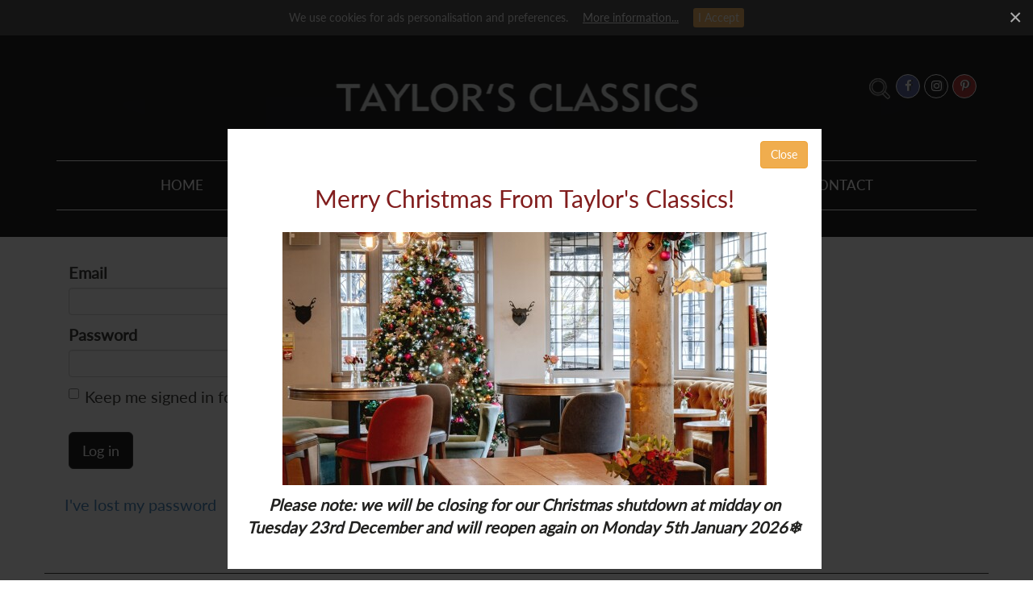

--- FILE ---
content_type: text/html; charset=utf-8
request_url: https://www.taylorsclassics.com/Security/login?BackURL=/collections/antique-and-reclaimed-furniture/sets-of-chairs/other-chairs/pair-of-smokers-bow-armchairs/
body_size: 6939
content:
<!DOCTYPE html>
<!--[if IE 8]> 				 <html class="no-js ie8" xml:lang="en-GB" > <![endif]-->
<!--[if IE 7]>                           <html class="no-js ie7" xml:lang="en-GB" > <![endif]-->
<!--[if IE 9]>                           <html class="no-js ie9" xml:lang="en-GB" > <![endif]-->
<!--[if gt IE 9]><!--> <html class="js" xml:lang="en-GB"> <!--<![endif]-->

<head>
    <base href="https://www.taylorsclassics.com/"><!--[if lte IE 6]></base><![endif]-->
    <meta charset="utf-8">
    <title>Log in </title>



    <link rel="apple-touch-icon-precomposed" sizes="57x57" href="_resources/themes/taylors/images/icons/apple-touch-icon-57x57.png" />
    <link rel="apple-touch-icon-precomposed" sizes="114x114" href="_resources/themes/taylors/images/icons/apple-touch-icon-114x114.png" />
    <link rel="apple-touch-icon-precomposed" sizes="72x72" href="_resources/themes/taylors/images/icons/apple-touch-icon-72x72.png" />
    <link rel="apple-touch-icon-precomposed" sizes="144x144" href="_resources/themes/taylors/images/icons/apple-touch-icon-144x144.png" />
    <link rel="apple-touch-icon-precomposed" sizes="60x60" href="_resources/themes/taylors/images/icons/apple-touch-icon-60x60.png" />
    <link rel="apple-touch-icon-precomposed" sizes="120x120" href="_resources/themes/taylors/images/icons/apple-touch-icon-120x120.png" />
    <link rel="apple-touch-icon-precomposed" sizes="76x76" href="_resources/themes/taylors/images/icons/apple-touch-icon-76x76.png" />
    <link rel="apple-touch-icon-precomposed" sizes="152x152" href="_resources/themes/taylors/images/icons/apple-touch-icon-152x152.png" />
    <link rel="icon" type="image/png" href="_resources/themes/taylors/images/icons/favicon-196x196.png" sizes="196x196" />
    <link rel="icon" type="image/png" href="_resources/themes/taylors/images/icons/favicon-96x96.png" sizes="96x96" />
    <link rel="icon" type="image/png" href="_resources/themes/taylors/images/icons/favicon-32x32.png" sizes="32x32" />
    <link rel="icon" type="image/png" href="_resources/themes/taylors/images/icons/favicon-16x16.png" sizes="16x16" />
    <link rel="icon" type="image/png" href="_resources/themes/taylors/images/icons/favicon-128.png" sizes="128x128" />
    <meta name="application-name" content="Taylor&#039;s Classics"/>
    <meta name="msapplication-TileColor" content="#FFFFFF" />
    <meta name="msapplication-TileImage" content="_resources/themes/taylors/images/icons/mstile-144x144.png" />
    <meta name="msapplication-square70x70logo" content="_resources/themes/taylors/images/icons/mstile-70x70.png" />
    <meta name="msapplication-square150x150logo" content="_resources/themes/taylors/images/icons/mstile-150x150.png" />
    <meta name="msapplication-wide310x150logo" content="_resources/themes/taylors/images/icons/mstile-310x150.png" />
    <meta name="msapplication-square310x310logo" content="_resources/themes/taylors/images/icons/mstile-310x310.png" />

    <link rel="shortcut icon" href="_resources/themes/taylors/images/icons/favicon.ico" type="image/x-icon"/>
    <meta http-equiv="X-UA-Compatible" content="IE=edge">
    <meta name="viewport" content="width=device-width, initial-scale=1">
    <meta http-equiv="Content-Type" content="text/html; charset=utf-8">


    <meta name="generator" content="Silverstripe CMS 4.5" />
<meta http-equiv="Content-Type" content="text/html; charset=utf-8" /><meta property="og:title" content="Log in" />
<meta property="og:type" content="website" />
<meta property="og:url" content="https://www.taylorsclassics.com/Security/" />
<link rel="image_src" href="http://www.taylorsclassics.com/assets/Uploads/Taylors-Classics2.jpg" type="image/jpeg" />
<meta property="og:image" content="http://www.taylorsclassics.com/assets/Uploads/Taylors-Classics2.jpg" />
<meta property="og:image:secure_url" content="https://www.taylorsclassics.com/assets/Uploads/Taylors-Classics2.jpg" />
<meta property="og:image:type" content="image/jpeg" />
<meta property="og:site_name" content="Taylor&#039;s Classics" />
<meta property="og:locale" content="en_GB" />



    <link rel="stylesheet" type="text/css" href="_resources/themes/taylors/dist/custom_scrollbar/jquery.mCustomScrollbar.min.css" />

    <link rel="stylesheet" href="_resources/themes/taylors/libs/bootstrap/css/bootstrap.min.css" />
    <link rel="stylesheet" href="_resources/themes/taylors/libs/font-awesome-4.2.0/css/font-awesome.min.css" />
    <link rel="stylesheet" href="_resources/themes/taylors/libs/owl-carousel/owl.carousel.css" />
    <link rel="stylesheet" href="_resources/themes/taylors/css/jquery.cookiebar.css">
    <!--link rel="stylesheet" href="libs/countdown/jquery.countdown.css" /-->
    <link rel="stylesheet" href="_resources/themes/taylors/libs/expanded-search/component.css" />
    <!--link rel="stylesheet" href="_resources/themes/taylors/libs/fancybox/jquery.fancybox.css" /-->
    <link rel="stylesheet" href="https://cdnjs.cloudflare.com/ajax/libs/fancybox/3.5.7/jquery.fancybox.min.css" integrity="sha512-H9jrZiiopUdsLpg94A333EfumgUBpO9MdbxStdeITo+KEIMaNfHNvwyjjDJb+ERPaRS6DpyRlKbvPUasNItRyw==" crossorigin="anonymous" referrerpolicy="no-referrer" />
    <link rel="stylesheet" href="_resources/themes/taylors/css/fonts.css" />
    <link rel="stylesheet" href="_resources/themes/taylors/css/main.css?v=1" />
    <link rel="stylesheet" href="_resources/themes/taylors/css/media.css" />
    <link rel="stylesheet" href="_resources/themes/taylors/css/custom.css?v=1.6" />
    <link rel="stylesheet" href="_resources/themes/taylors/css/print.css"  type="text/css" />


    <style type="text/css">

    


        

    .main {
        background-image: url();
    }

            
        

        


    


</style>

    <!-- HTML5 shim and Respond.js for IE8 support of HTML5 elements and media queries -->
    <!-- WARNING: Respond.js doesn't work if you view the page via file:// -->
    <!--[if lt IE 9]>
    <script src="https://oss.maxcdn.com/html5shiv/3.7.2/html5shiv.min.js"></script>
    <script src="https://oss.maxcdn.com/respond/1.4.2/respond.min.js"></script>
    <![endif]-->

    <script src="https://ajax.googleapis.com/ajax/libs/jquery/2.1.1/jquery.min.js"></script>

    <!-- Global site tag (gtag.js) - Google Analytics -->
<script async="" src="https://www.googletagmanager.com/gtag/js?id=UA-32553390-1"></script>
<script>
  window.dataLayer = window.dataLayer || [];
  function gtag(){dataLayer.push(arguments);}
  gtag('js', new Date());

  gtag('config', 'UA-32553390-1');

gtag('config', 'AW-1007296934');
</script>

<script async="" defer src="https://tools.luckyorange.com/core/lo.js?site-id=68ec5095"></script>


    
        
    

<link rel="stylesheet" type="text/css" href="/_resources/themes/taylors/css/magnific-popup.css?m=1610037933" />
</head>
<body class="Page">
<!--HEADER SECTION-->
<header class="fullscreen main      no_banner  no-print">

    <div class="fade_wrapper">
        <div class="top_fade"></div>
    </div>


<a href="https://www.taylorsclassics.com/" title="Taylor&#039;s Classics">
    <img src="_resources/themes/taylors/img/logo.png" class="logo">
</a>
    
<div class="row">
    <div class="container full_width_menu">

        <nav class="navbar navbar-default  main_navbar">
            <div class="container padding_null full_width_fixed_menu">
                <!-- Brand and toggle get grouped for better mobile display -->
                <div class="navbar-header">

                    <div class="socials_group">

                        <div id="sb-search" class="sb-search ">
                            <form action="/product-search/" method="get">
                                <input class="sb-search-input" placeholder="Search" type="text" value="" name="Keywords" id="search" autocomplete="off"/>
                                <input class="sb-search-submit" type="submit" value=""/>
                                <span class="sb-icon-search"  data-open-popup-1><img src="/_resources/themes/taylors/img/search_icon.png" alt="search"></span>
                            </form>
                        </div>

                        <div class="social_icon hidden-xs">
                            <a href="https://www.facebook.com/taylorsclassicsfurniture" title="facebook" target="_blank"><div class="facebook"><i class="fa fa-facebook" aria-hidden="true"></i></div></a>
                        </div>

                        

                        <div class="social_icon hidden-xs">
                            <a href="https://www.instagram.com/taylorsclassicsfurniture/" title="instagram" target="_blank"><div class=""><i class="fa fa-instagram" aria-hidden="true"></i></div></a>
                        </div>

                        <div class="social_icon hidden-xs">
                            <a href="https://www.pinterest.co.uk/taylorsclassicsfurniture/" title="pinterest" target="_blank"><div class="pinterest"><i class="fa fa-pinterest-p" aria-hidden="true"></i></div></a>
                        </div>

                        
                    </div>

                    <button type="button" class="navbar-toggle collapsed" data-toggle="collapse" data-target="#bs-example-navbar-collapse-1" aria-expanded="false">
                        <span class="sr-only">Toggle navigation</span>
                        <span class="icon-bar"></span>
                        <span class="icon-bar"></span>
                        <span class="icon-bar"></span>
                    </button>
                </div>

                <!-- Collect the nav links, forms, and other content for toggling -->
                <div class="collapse navbar-collapse" id="bs-example-navbar-collapse-1">
                    <i class="fa fa-times close_menu hidden-lg hidden-md" aria-hidden="true"></i>
                    <div class="navbarInner">
                    <ul class="nav navbar-nav">

                        
                        
                        <li class=" ">
                            <a href="/" title="Pub &amp; Restaurant Furniture by Taylor’s Classics">Home   </a>
                        </li>
                        
                        
                        

                            <li class="dropdown    smallDrop   "><a href="/Security/login?BackURL=/collections/antique-and-reclaimed-furniture/sets-of-chairs/other-chairs/pair-of-smokers-bow-armchairs/#" class="dropdown-toggle" type = "button" data-toggle="dropdown">About  <i class="caret"></i></a>



                                <div class="dropdown-menu       left-auto  " aria-labelledby="navbarDropdown">
                                    <div class="row">

                                        

                                            
                                                <div class="col-lg-12    ">
                                                    <a href="/about-us/" title="New Redirector Page" class="dropdown-item">
                                                        
                                                            Taylors Classics
                                                    
                                                    </a>
                                                </div>

                                            
                                                <div class="col-lg-12    ">
                                                    <a href="/about-us/bespoke-manufacturing/" title="Bespoke Manufacturing" class="dropdown-item">
                                                        
                                                            Bespoke Manufacturing
                                                    
                                                    </a>
                                                </div>

                                            

                                        

                                    </div>
                                </div>


                            </li>
                        
                        
                        

                            <li class="dropdown      "><a href="/Security/login?BackURL=/collections/antique-and-reclaimed-furniture/sets-of-chairs/other-chairs/pair-of-smokers-bow-armchairs/#" class="dropdown-toggle" type = "button" data-toggle="dropdown">Products  <i class="caret"></i></a>



                                <div class="dropdown-menu       left-auto  " aria-labelledby="navbarDropdown">
                                    <div class="row">

                                        
                                            
                                                <div class="col-lg-6 col-md-6    ">
                                                    <a href="/products/all-chairs/" title="Contract &amp; Commercial Seating" class="dropdown-item">
                                                        
                                                            Chairs
                                                        
                                                    </a>
                                                </div>

                                            
                                                <div class="col-lg-6 col-md-6    ">
                                                    <a href="/products/all-tables/" title="Pub, Hotel &amp; Restaurant Tables" class="dropdown-item">
                                                        
                                                            Tables
                                                        
                                                    </a>
                                                </div>

                                            
                                                <div class="col-lg-6 col-md-6    ">
                                                    <a href="/products/all-stools/" title="Contract Stools" class="dropdown-item">
                                                        
                                                            Stools
                                                        
                                                    </a>
                                                </div>

                                            
                                                <div class="col-lg-6 col-md-6    ">
                                                    <a href="/products/all-benches/" title="Pub Benches &amp; Restaurant Bench Seating" class="dropdown-item">
                                                        
                                                            Benches
                                                        
                                                    </a>
                                                </div>

                                            
                                                <div class="col-lg-6 col-md-6    ">
                                                    <a href="/products/table-tops/" title="Contract Table Tops" class="dropdown-item">
                                                        
                                                            Table Tops
                                                        
                                                    </a>
                                                </div>

                                            
                                                <div class="col-lg-6 col-md-6    ">
                                                    <a href="/products/accessories/" title="Accessories" class="dropdown-item">
                                                        
                                                            Accessories
                                                        
                                                    </a>
                                                </div>

                                            
                                                <div class="col-lg-6 col-md-6    ">
                                                    <a href="/collections/bars/victorian-bar/" title="Bespoke Bar" class="dropdown-item">
                                                        
                                                            Bespoke Bar
                                                        
                                                    </a>
                                                </div>

                                            
                                        

                                    </div>
                                </div>


                            </li>
                        
                        
                        

                            <li class="dropdown      "><a href="/Security/login?BackURL=/collections/antique-and-reclaimed-furniture/sets-of-chairs/other-chairs/pair-of-smokers-bow-armchairs/#" class="dropdown-toggle" type = "button" data-toggle="dropdown">Collections  <i class="caret"></i></a>



                                <div class="dropdown-menu       left-auto  " aria-labelledby="navbarDropdown">
                                    <div class="row">

                                        
                                            
                                                <div class="col-lg-6 col-md-6    ">
                                                    <a href="/collections/antique-and-reclaimed-furniture/" title="Antique Furniture" class="dropdown-item">
                                                        
                                                            <div class="ar_menu">
                                                                Antique &amp; Reclaimed

                                                                <span class="ar_label">A&amp;R</span></div>
                                                        
                                                    </a>
                                                </div>

                                            
                                                <div class="col-lg-6 col-md-6    ">
                                                    <a href="/collections/taylors-traditional-furniture/" title="Traditional Contract Furniture" class="dropdown-item">
                                                        
                                                            Traditional Classics
                                                        
                                                    </a>
                                                </div>

                                            
                                                <div class="col-lg-6 col-md-6    ">
                                                    <a href="/collections/traditional-bentwood-furniture/" title="Traditional Bentwood Contract Furniture" class="dropdown-item">
                                                        
                                                            Traditional Bentwood
                                                        
                                                    </a>
                                                </div>

                                            
                                                <div class="col-lg-6 col-md-6    ">
                                                    <a href="/collections/cast-iron-table-bases/" title="Contract Cast Iron Table Bases" class="dropdown-item">
                                                        
                                                            Cast Iron Table Bases
                                                        
                                                    </a>
                                                </div>

                                            
                                                <div class="col-lg-6 col-md-6    ">
                                                    <a href="/collections/taylors-exclusive/" title="Taylors Exclusives" class="dropdown-item">
                                                        
                                                            <div class="ar_menu">
                                                                Taylors Exclusives

                                                                <span class="ar_label te_label">TE</span></div>
                                                        
                                                    </a>
                                                </div>

                                            
                                                <div class="col-lg-6 col-md-6    ">
                                                    <a href="/collections/outdoor-furniture/" title="Outdoor Pub &amp; Restaurant Furniture" class="dropdown-item">
                                                        
                                                            Outdoor Furniture
                                                        
                                                    </a>
                                                </div>

                                            
                                                <div class="col-lg-6 col-md-6    ">
                                                    <a href="/collections/contemporary-benchairs/" title="Benchairs &amp; Retro Furniture" class="dropdown-item">
                                                        
                                                            Benchairs &amp; Retro
                                                        
                                                    </a>
                                                </div>

                                            
                                                <div class="col-lg-6 col-md-6    ">
                                                    <a href="/collections/modern-classics/" title="Modern Classics" class="dropdown-item">
                                                        
                                                            Modern Classics
                                                        
                                                    </a>
                                                </div>

                                            
                                                <div class="col-lg-6 col-md-6    ">
                                                    <a href="/collections/bars/" title="Bars" class="dropdown-item">
                                                        
                                                            Bars
                                                        
                                                    </a>
                                                </div>

                                            
                                        

                                    </div>
                                </div>


                            </li>
                        
                        
                        
                        <li class=" ">
                            <a href="/portfolio/" title="Projects">Portfolio   </a>
                        </li>
                        
                        
                        

                            <li class="dropdown      "><a href="/Security/login?BackURL=/collections/antique-and-reclaimed-furniture/sets-of-chairs/other-chairs/pair-of-smokers-bow-armchairs/#" class="dropdown-toggle" type = "button" data-toggle="dropdown">Information  <i class="caret"></i></a>



                                <div class="dropdown-menu       left-auto  " aria-labelledby="navbarDropdown">
                                    <div class="row">

                                        
                                            
                                                <div class="col-lg-6 col-md-6    ">
                                                    <a href="/resources/stains-and-finishes/" title="Taylor&#039;s Stains and Finishes" class="dropdown-item">
                                                        
                                                            Taylor&#039;s Stains and Finishes
                                                        
                                                    </a>
                                                </div>

                                            
                                                <div class="col-lg-6 col-md-6    ">
                                                    <a href="/resources/download-files/" title="Downloads &amp; Information" class="dropdown-item">
                                                        
                                                            Downloads &amp; Information
                                                        
                                                    </a>
                                                </div>

                                            
                                                <div class="col-lg-6 col-md-6    ">
                                                    <a href="/blog-and-articles/" title="News &amp; Videos" class="dropdown-item">
                                                        
                                                            News &amp; Videos
                                                        
                                                    </a>
                                                </div>

                                            
                                                <div class="col-lg-6 col-md-6    ">
                                                    <a href="/resources/mood-board/" title="Mood Board" class="dropdown-item">
                                                        
                                                            Mood Board
                                                        
                                                    </a>
                                                </div>

                                            
                                                <div class="col-lg-6 col-md-6    ">
                                                    <a href="/resources/sustainability-at-taylors/" title="Sustainability" class="dropdown-item">
                                                        
                                                            Sustainability
                                                        
                                                    </a>
                                                </div>

                                            
                                        

                                    </div>
                                </div>


                            </li>
                        
                        
                        
                        <li class=" ">
                            <a href="/contact-us/" title="Contact">Contact   </a>
                        </li>
                        
                        



                    </ul>
                    </div>
                </div><!-- /.navbar-collapse -->




            </div>
        </nav>

    </div><!-- /.container-fluid -->
</div>





        

</header>









<section class="container" id="collections">
    <div class="row">
        <div class="col-md-12 bespoke_intro">
            <div class="cmsContent">
            
            </div>
            
<form id="MemberLoginForm_LoginForm" action="/Security/login/default/LoginForm/" method="POST" enctype="application/x-www-form-urlencoded">

	
	<p id="MemberLoginForm_LoginForm_error" class="message " style="display: none"></p>
	

	<fieldset>
		
		
			<input type="hidden" name="AuthenticationMethod" value="SilverStripe\Security\MemberAuthenticator\MemberAuthenticator" class="hidden" id="MemberLoginForm_LoginForm_AuthenticationMethod" />
		
			<div id="MemberLoginForm_LoginForm_Email_Holder" class="field text">
	<label class="left" for="MemberLoginForm_LoginForm_Email">Email</label>
	<div class="middleColumn">
		<input type="text" name="Email" class="text" id="MemberLoginForm_LoginForm_Email" autofocus="true" required="required" aria-required="true" />
	</div>
	
	
	
</div>

		
			<div id="MemberLoginForm_LoginForm_Password_Holder" class="field text password">
	<label class="left" for="MemberLoginForm_LoginForm_Password">Password</label>
	<div class="middleColumn">
		<input type="password" name="Password" class="text password" id="MemberLoginForm_LoginForm_Password" required="required" aria-required="true" autocomplete="off" />
	</div>
	
	
	
</div>

		
			<div id="MemberLoginForm_LoginForm_Remember_Holder" class="field checkbox">
	<input type="checkbox" name="Remember" value="1" class="checkbox" id="MemberLoginForm_LoginForm_Remember" title="You will remain authenticated on this device for 30 days. Only use this feature if you trust the device you are using." />
    <label class="right" for="MemberLoginForm_LoginForm_Remember">Keep me signed in for 30 days</label>
	
	
</div>

		
			<input type="hidden" name="BackURL" value="/collections/antique-and-reclaimed-furniture/sets-of-chairs/other-chairs/pair-of-smokers-bow-armchairs/" class="hidden" id="MemberLoginForm_LoginForm_BackURL" />
		
			<input type="hidden" name="SecurityID" value="4fddcf0cd1982072f8c7c7f66b907c184d1b08a5" class="hidden" id="MemberLoginForm_LoginForm_SecurityID" />
		
		<div class="clear"><!-- --></div>
	</fieldset>

	
	<div class="btn-toolbar">
		
			<input type="submit" name="action_doLogin" value="Log in" class="action" id="MemberLoginForm_LoginForm_action_doLogin" />
		
			<p id="ForgotPassword"><a href="/Security/lostpassword">I've lost my password</a></p>
		
	</div>
	

</form>


        </div>
    </div>
</section>

<div class="block_area block_area_aftercontent" data-areaid="AfterContent">
	
</div>




<div class="container">
    <div class="row">
        <div class="col-xs-12" > </div>
    </div>
</div>
<!--SUBSCRIBE SECTION-->
<section class="no-print">
    <div class="row">
        <div class="container subscribe_container">

            <!--img src="img/mail_icon.png" class="mail_icon"-->

            <div class="mail_icon_css">
                <i class="fa fa-envelope" aria-hidden="true"></i>
            </div>

            <h2 class="subscribe_title">STAY IN TOUCH - SIGN UP FOR OUR NEWSLETTER</h2>

            <form action="//taylorsclassics.us8.list-manage.com/subscribe/post?u=08b7a1a5572a4d25d3015b693&amp;id=af004f0321" method="post" id="mc-embedded-subscribe-form" name="mc-embedded-subscribe-form" class="validate subscribe_form" target="_blank" novalidate>


                <div class="input_group">
                    <input type="text" placeholder="FIRST NAME: *"  name="FNAME" class="" id="mce-FNAME" required>
                    <input type="text" placeholder="SURNAME:" name="LNAME" class="" id="mce-LNAME">
                </div>

                <div class="input_group">
                    <input type="text" placeholder="COMPANY:" name="MMERGE3" class="" id="mce-MMERGE3">
                    <input type="text" placeholder="EMAIL: *" required name="EMAIL" class="required email" id="mce-EMAIL">
                </div>

                <div class="input_group clearfix">
                    <span>* Mandatory</span>
                    <button type="submit" class="subscribe_btn">Submit</button>
                </div>
                <div id="mce-responses" class="clear">
                    <div class="response" id="mce-error-response" style="display:none"></div>
                    <div class="response" id="mce-success-response" style="display:none"></div>
                </div>    <!-- real people should not fill this in and expect good things - do not remove this or risk form bot signups-->
                <div style="position: absolute; left: -5000px;" aria-hidden="true"><input type="text" name="b_08b7a1a5572a4d25d3015b693_af004f0321" tabindex="-1" value=""></div>
            </form>

        </div>
    </div>
</section>
<!--SUBSCRIBE SECTION ENDS-->


<footer>
    <div class="row">
        <div class="container footer_socials hidden-lg hidden-md hidden-sm no-print">


            <div class="social_icon ">
                <a href="https://www.facebook.com/taylorsclassicsfurniture" title="facebook" target="_blank"><div class="facebook"><i class="fa fa-facebook" aria-hidden="true"></i></div></a>
            </div>

            

            <div class="social_icon instagram" >
                <a href="https://www.instagram.com/taylorsclassicsfurniture/" title="instagram" target="_blank"><div class=""><i class="fa fa-instagram" aria-hidden="true"></i></div></a>
            </div>

            <div class="social_icon ">
                <a href="https://www.pinterest.co.uk/taylorsclassicsfurniture/" title="pinterest" target="_blank"><div class="pinterest"><i class="fa fa-pinterest-p" aria-hidden="true"></i></div></a>
            </div>

            

        </div>
        <div class="container no-print">

            <div class="col-lg-2 col-md-2 col-sm-2 col-xs-6 footer_menu">



                
                    



                            <a href="/resources/stains-and-finishes/" title="Taylor&#039;s Stains and Finishes">Taylor&#039;s Stains and Finishes</a>


                    

                
                    

                
                    



                            <a href="/blog-and-articles/" title="Blog &amp; Videos">Blog &amp; Videos</a>


                    

                
                    

                
                    



                            <a href="/privacy/" title="Privacy">Privacy</a>


                    

                


            </div>
            <div class="col-lg-2 col-md-2 col-sm-2 col-xs-6 footer_menu">
                
                    

                
                    



                        <a href="/contact-us/" title="Contact">Contact</a>


                    

                
                    

                
                    



                        <a href="/terms-and-conditions-of-sale/" title="Terms &amp; Conditions of Sale">Terms &amp; Conditions of Sale</a>


                    

                
                    

                
            </div>
            
            <div class="col-lg-8 col-md-8 col-sm-8 hidden-xs clearfix">
                <div class="viewquote">
                    <a href="/cart/" title="view quote"><span>View your quote <i class="fa fa-play" aria-hidden="true"></i></span></a>
                    <span class="counter">0  item(s)</span>
                </div>
            </div>
            

        </div>
        <div class="container ">
            <h3 class="copyright">Copyright &copy; 2026 - Taylor’s Classics. All Rights Reserved. <span class="no-print">Website by <a class='vibeLink' href="https://www.vibecreative.co.uk" title="shrewsbury - web design company" rel="nofollow">Vibe Creative</a></span></h3>
        </div>
    </div>
</footer>


<!-- ============================== #win1 ============================ -->
<div class="dm-overlay inputModal no-print" id="win1">
    <div class="dm-table">
        <div class="dm-cell">
            <div class="popup dm-modal" id="popup_1">
                <div class="close_popup"><i class="fa fa-times" aria-hidden="true"></i></div>
                <div class="search_form_wrapper">



                    <form action="/product-search/" method="get">
                        <input type="text" placeholder="Keywords" class="form-control mb-2" value="" name="Keywords" autocomplete="off"/>
                        <button type="submit" class="active_button" >search</button>
                        <button type="reset" class="reset_button" >reset</button>
                    </form>
                </div><!-- /search_form_wrapper -->
            </div><!-- /popup_1 -->
        </div><!-- /dm-cell -->
    </div><!-- /dm-table -->
</div><!-- /dm-overlay -->

    
        
        <div id="promotion-message-modal" class="" >
            <div id="message-container">
                <a href="/Security/login?BackURL=/collections/antique-and-reclaimed-furniture/sets-of-chairs/other-chairs/pair-of-smokers-bow-armchairs/#close" id="message-close" class="btn btn-warning"> Close </a>
                <div id="message-header"></div>
                <div class="message-full">
                    <div class="head text-center"><h2>Merry Christmas From Taylor&#039;s Classics!</h2></div>
                    <div class="content mb-3">
                        <p class="text-center"><img src="/assets/Swan-London-Xmas-2025__ResizedImageWzYwMCwzMTRd.jpg" alt="" width="600" height="314" class="center ss-htmleditorfield-file image" loading="lazy"></p>
<p class="text-center"><em><strong>Please note: we will be closing for our Christmas shutdown at midday on Tuesday 23rd December and will reopen again on Monday 5th January 2026❄️</strong></em></p>

                        <p> &nbsp; </p>
                    </div>
                    <div class="foot">   </div>
                </div>
                <div id="message-footer"></div>
            </div>
        </div>
            
            
            

        

    

<script src="_resources/themes/taylors/dist/custom_scrollbar/jquery.mCustomScrollbar.concat.min.js"></script>
<script src="_resources/themes/taylors/libs/bootstrap/js/bootstrap.min.js"></script>
<!--script src="libs/jquery-mousewheel/jquery.mousewheel.min.js"></script-->
<!--script src="libs/waypoints/waypoints-1.6.2.min.js"></script-->
<script src="_resources/themes/taylors/libs/scrollto/jquery.scrollTo.min.js"></script>
<script src="_resources/themes/taylors/libs/owl-carousel/owl.carousel.min.js"></script>
<script src="_resources/themes/taylors/js/jquery.matchHeight-min.js"></script>
<script src="_resources/themes/taylors/js/jquery.cookiebar.js"></script>
<!--script src="_resources/themes/taylors/libs/fancybox/jquery.fancybox.js"></script-->
<script src="https://cdnjs.cloudflare.com/ajax/libs/fancybox/3.5.7/jquery.fancybox.min.js" integrity="sha512-uURl+ZXMBrF4AwGaWmEetzrd+J5/8NRkWAvJx5sbPSSuOb0bZLqf+tOzniObO00BjHa/dD7gub9oCGMLPQHtQA==" crossorigin="anonymous" referrerpolicy="no-referrer"></script>
<script src="_resources/themes/taylors/js/masonry.pkgd.js"></script>
<script src="_resources/themes/taylors/libs/masonry/imagesloaded.pkgd.min.js"></script>
<script src="_resources/themes/taylors/libs/expanded-search/classie.js"></script>
<script src="_resources/themes/taylors/libs/expanded-search/uisearch.js"></script>
<!--[if IE 9]><script src="_resources/themes/taylors/js/ie_placeholders.js"></script><![endif]-->

<script src="https://cdn.jsdelivr.net/npm/js-cookie@rc/dist/js.cookie.min.js"></script>

<script type='text/javascript' src='//s3.amazonaws.com/downloads.mailchimp.com/js/mc-validate.js'></script>
<script type='text/javascript'>
    var mce_jQuery = jQuery.noConflict();
    $(document).ready(function() {
        window.fnames = new Array(); window.ftypes = new Array();fnames[1]='FNAME';
        ftypes[1]='text';fnames[2]='LNAME';ftypes[2]='text';fnames[0]='EMAIL';ftypes[0]='email';fnames[3]='MMERGE3';ftypes[3]='text';
    });

</script>


<script src="_resources/themes/taylors/js/common.js?v=2.1"></script>


<script type="application/javascript" src="/_resources/themes/taylors/js/jquery.magnific-popup.min.js?m=1556964801"></script>
<script type="application/javascript" src="/_resources/themes/taylors/js/promobox.js?m=1609946402"></script>
</body>
</html>

--- FILE ---
content_type: text/css
request_url: https://www.taylorsclassics.com/_resources/themes/taylors/libs/expanded-search/component.css
body_size: 817
content:
.sb-search {
	position: relative;
	
	width: 0%;
	min-width: 30px;
	height: 34px;
	
	overflow: hidden;
	-webkit-transition: width 0.3s;
	-moz-transition: width 0.3s;
	transition: width 0.3s;
	-webkit-backface-visibility: hidden;
	display:inline-block;
	vertical-align: middle;
}

.sb-search-input {
	position: absolute;
	top: 0;
	right: 0;
	border: none;
	outline: none;
	background: transparent;
	width: 100%;
	height: 34px;
	margin: 0;
	z-index: 10;
	padding: 0 30px 0 5px;
	font-family: inherit;
	//font-size: 20px;
	font-size:18px;
	text-transform:uppercase;
	color: #fff;
}

.sb-search-input:-webkit-autofill,
.sb-search-input:-webkit-autofill:hover,
.sb-search-input:-webkit-autofill:focus,
.sb-search-input:-webkit-autofill:active {
    transition: background-color 5000s ease-in-out 0s;
    -webkit-box-shadow: 0 0 0px 1000px #000103 inset;
    color:#fff;
}

.sb-search-input::-webkit-input-placeholder {
	color: #fff;
}

.sb-search-input:-moz-placeholder {
	color: #fff;
}

.sb-search-input::-moz-placeholder {
	color: #fff;
}

.sb-search-input:-ms-input-placeholder {
	color: #fff;
}

.sb-icon-search,
.sb-search-submit  {
	width: 30px;
	height: 34px;
	display: block;
	position: absolute;
	right: 0;
	top: 0;
	padding: 0;
	margin: 0;
	line-height: 34px;
	text-align: center;
	cursor: pointer;
}

.sb-search-submit {
	background: transparent; /* IE needs this */
	-ms-filter: "progid:DXImageTransform.Microsoft.Alpha(Opacity=0)"; /* IE 8 */
    filter: alpha(opacity=0); /* IE 5-7 */
    opacity: 0;
	color: transparent;
	border: none;
	outline: none;
	z-index: -1;
}

.sb-icon-search {
	//color: transparent;
	//background: #e67e22;
	z-index: 90;
	background:#000;
	//font-size: 22px;
	//font-family: 'icomoon';
	//speak: none;
	//font-style: normal;
	//font-weight: normal;
	//font-variant: normal;
	//text-transform: none;
	//-webkit-font-smoothing: antialiased;
}
.sb-icon-search img{
	    margin-bottom: 3px;
}

.sb-icon-search:before {
	
}

/* Open state */
.sb-search.sb-search-open,
.no-js .sb-search {
	width: 100%;
}

.sb-search.sb-search-open .sb-icon-search,
.no-js .sb-search .sb-icon-search {
	//background: #da6d0d;
	color: transparent;
	z-index: 11;
}

.sb-search.sb-search-open .sb-search-submit,
.no-js .sb-search .sb-search-submit {
	z-index: 90;
}


--- FILE ---
content_type: text/css
request_url: https://www.taylorsclassics.com/_resources/themes/taylors/css/fonts.css
body_size: 218
content:
@font-face {
	font-family: "LatoRegular";
	src: url("../fonts/Lato/Lato-Regular.ttf") format("truetype");
	font-style: normal;
	font-weight: normal;
}
@font-face {
	font-family: "LatoMedium";
	src: url("../fonts/Lato/Lato-Medium.ttf") format("truetype");
	font-style: normal;
	font-weight: normal;
}
@font-face {
	font-family: "LatoBold";
	src: url("../fonts/Lato/Lato-Bold.ttf") format("truetype");
	font-style: normal;
	font-weight: normal;
}
@font-face {
	font-family: "LatoBoldItalic";
	src: url("../fonts/Lato/Lato-BoldItalic.ttf") format("truetype");
	font-style: normal;
	font-weight: normal;
}
@font-face {
	font-family: "LatoItalic";
	src: url("../fonts/Lato/Lato-Italic.ttf") format("truetype");
	font-style: normal;
	font-weight: normal;
}
@font-face {
	font-family: "LatoLightItalic";
	src: url("../fonts/Lato/Lato-LightItalic.ttf") format("truetype");
	font-style: normal;
	font-weight: normal;
}
@font-face {
	font-family: "GeorgiaRegular";
	src: url("../fonts/Georgia/Georgia.ttf") format("truetype");
	font-style: normal;
	font-weight: normal;
}
@font-face {
	font-family: "MyriadPro";
	src: url("../fonts/Myriad/Myriad-Pro.ttf") format("truetype");
	font-style: normal;
	font-weight: normal;
}

--- FILE ---
content_type: text/css
request_url: https://www.taylorsclassics.com/_resources/themes/taylors/css/main.css?v=1
body_size: 7181
content:
.pull_right{
    float:right;
}
.pull_right_content p{
    float:right;
}
.special_teak{
    padding:5px 15px;
    border-radius:5px;
    /* Permalink - use to edit and share this gradient: http://colorzilla.com/gradient-editor/#fcfcfc+1,868685+100 */
    /* Permalink - use to edit and share this gradient: http://colorzilla.com/gradient-editor/#fcfcfc+1,868685+100 */
    background: #fcfcfc; /* Old browsers */
    background: -moz-linear-gradient(top, #fcfcfc 1%, #868685 100%); /* FF3.6-15 */
    background: -webkit-linear-gradient(top, #fcfcfc 1%,#868685 100%); /* Chrome10-25,Safari5.1-6 */
    background: linear-gradient(to bottom, #fcfcfc 1%,#868685 100%); /* W3C, IE10+, FF16+, Chrome26+, Opera12+, Safari7+ */
    filter: progid:DXImageTransform.Microsoft.gradient( startColorstr='#fcfcfc', endColorstr='#868685',GradientType=0 ); /* IE6-9 */
}
.special_teak:focus{
    outline:none !important;
}
.product_line {
   /* display: none*/
}

.view_catalogue a {
    color: #888
}

.border_bottom_none {
    border-bottom: none!important;
    margin-bottom: 0!important;
    padding-bottom: 0!important
}

.full_width_fixed_menu {
    position: relative;
    max-width: 100%
}

/*.navbar-fixed-top .navbar-collapse {
    max-height: none
}*/

.facebook {
    background-color: #455290
}

.facebook:hover {
    background-color: #343e6e
}

.twitter {
    background-color: #68a6dd
}

.twitter:hover {
    background-color: #3e8dd4
}

.pinterest {
    background-color: #ac1c1f
}

.pinterest:hover {
    background-color: #801517
}

.gplus {
    background-color: #af312a
}

.gplus:hover {
    background-color: #862520
}

.pdf {
    background-color: #c4221d;
    border-radius: 0!important;
    font-size: 30px;
    line-height: 38px!important
}

.pdf:hover {
    background-color: #862520
}

.black_btn {
    display: block;
    padding: 15px;
    background: #222220;
    text-transform: uppercase;
    font-size: 20px;
    font-family: LatoRegular;
    color: #fff;
    margin: 0 auto;
    border: 1px solid #fff;
    text-align: center;
    width: 240px;
    position: absolute;
    left: 0;
    right: 0;
    bottom: 60px;
    text-decoration: none!important;
    z-index: 10
}

.black_btn:hover {
    color: #b3b3b3!important;
    text-decoration: none;
    cursor: pointer
}

.black_btn:focus,
.black_btn:visited {
    color: #fff;
    text-decoration: none
}

.row-eq-height {
    display: -webkit-box;
    display: -webkit-flex;
    display: -ms-flexbox;
    display: flex
}

.margin_top {
    top: 220px
}

/*.br_margin_top {
    padding-top: 60px
}*/

.bgblack {
    background: #222220
}

.shadow_pos_left_bottom {
    bottom: -30px;
    left: -30px;
    -ms-transform:rotate(30deg);
    -webkit-transform:rotate(30deg);
    transform: rotate(30deg)
}

.pos_left_bottom {
    bottom: 30px;
    left: 30px
}

.shadow_pos_right_bottom {
    bottom: -30px;
    right: -30px
}

.pos_right_bottom {
    bottom: 30px;
    right: 30px;
    text-align: right
}

.shadow_pos_left_top {
    top: -30px;
    left: -30px;
    -ms-transform:rotate(-30deg);
    -webkit-transform:rotate(-30deg);
    transform: rotate(-30deg)
}

.pos_left_top {
    left: 30px;
    top: 15px
}

.shadow_pos_right_top {
    top: -30px;
    right: -30px;
    -ms-transform:rotate(210deg);
    -webkit-transform:rotate(210deg);
    transform: rotate(210deg)
}

.pos_right_top {
    top: 15px;
    right: 30px;
    text-align: right
}

.shadow {
    position: absolute;
    -webkit-box-shadow: 150px 100px 150px 200px rgba(0, 0, 0, .45);
    -moz-box-shadow: 150px 100px 150px 200px rgba(0, 0, 0, .45);
    box-shadow: 100px 0 75px 230px rgba(0, 0, 0, .45);
    width: 10px;
    height: 10px
}

.collection {
    overflow: hidden
}

.padding_null {
    padding: 0
}

body {
    font-family: LatoRegular;
    font-size: 20px;
    color: #222220;
    overflow-x: hidden
}

body,
html {
    height: 100%
}



.socials {
    position: absolute;
    right: 0;
    top: -120px
}

.socials_group {
    position: absolute;
    top: -110px;
    right: 0;
    max-height: 34px;
    overflow-y: hidden
}

.socials_group .search,
.socials_group .social_icon {
    position: relative;
    display: inline-block;
    width: 30px;
    height: 34px;
    vertical-align: middle
}

.socials_group .search img,
.socials_group .social_icon img {
    margin-bottom: 3px
}

.socials_group .search div,
.socials_group .social_icon div {
    width: 30px;
    height: 30px;
    border: 1px solid #fff;
    border-radius: 20px
}

.socials_group .search .fa,
.socials_group .search a,
.socials_group .social_icon .fa,
.socials_group .social_icon a {
    color: #fff;
    font-size: 15px;
    line-height: 0
}

.socials_group .search .fa:hover,
.socials_group .search a:hover,
.socials_group .social_icon .fa:hover,
.socials_group .social_icon a:hover {
    color: #b3b3b3
}

.no_banner{
    height:250px !important;
    min-height:auto !important;
    max-height:auto !important;
}

.fullscreen.height {
    height: 75%!important
}

.benchairs {
    background-image: url(../img/benchairs.jpg)
}

.modern_classic {
    background-image: url(../img/modern_classic.jpg)
}

.main {
    background-image: url(../img/furniture.jpg)
}

.antiqueireclaimed {
    background-image: url(../img/antiqueireclaimed.jpg)
}

.cast_iron_table_bases {
    background-image: url(../img/cast_iron_table_bases.jpg)
}

.bespoke_manufacturing {
    background-image: url(../img/cast_iron_table_bases.jpg)
}

header .socials_group {
    position: absolute;
    top: -110px;
    right: 0;
    max-height: 34px;
    overflow-y: hidden
}

header .socials_group .search,
header .socials_group .social_icon {
    position: relative;
    display: inline-block;
    width: 30px;
    height: 30px;
    vertical-align: middle
}

header .socials_group .search img,
header .socials_group .social_icon img {
    margin-bottom: 3px
}

header .socials_group .search div,
header .socials_group .social_icon div {
    width: 30px;
    height: 30px;
    border: 1px solid #fff;
    border-radius: 20px
}

header .socials_group .search .fa,
header .socials_group .search a,
header .socials_group .social_icon .fa,
header .socials_group .social_icon a {
    color: #fff;
    font-size: 15px;
    line-height: 0
}

header .socials_group .search .fa:hover,
header .socials_group .search a:hover,
header .socials_group .social_icon .fa:hover,
header .socials_group .social_icon a:hover {
    color: #b3b3b3
}

header .fa {
    display: block;
    margin: 0 auto;
    color: #fff;
    font-size: 50px;
    position: absolute;
    left: 0;
    right: 0;
    bottom: 15px;
    text-align: center
}

.fullscreen {
    width: 100%;
    height: 100%;
    background-color: #000103;
    background-size: cover;
    background-position: center 100px;
    //overflow-x: hidden;
    padding-top: 35px;
    position: relative;
    overflow:visible
}

.fullscreen .fade_wrapper{
	width: 100%;
    overflow: hidden;
    display: block;
    position: absolute;
    top: 0;
    height: 100%;
}

.fullscreen .logo {
    position: absolute;
    left: 50%;
    -ms-transform: translateX(-50%);
    -webkit-transform: translateX(-50%);
    transform: translateX(-50%);
    top: 50px;
    display: block;
    margin: 0 auto
}

.fullscreen .socials {
    position: absolute;
    right: 0;
    top: -120px
}

.fullscreen .socials_group {
    position: absolute;
    top: -110px;
    right: 0;
    max-height: 34px;
    overflow-y: hidden
}

.fullscreen .socials_group .search,
.fullscreen .socials_group .social_icon {
    position: relative;
    display: inline-block;
    width: 30px;
    height: 30px;
    vertical-align: middle
}

.fullscreen .socials_group .search img,
.fullscreen .socials_group .social_icon img {
    margin-bottom: 3px
}

.fullscreen .socials_group .search div,
.fullscreen .socials_group .social_icon div {
    width: 30px;
    height: 30px;
    border: 1px solid #fff;
    border-radius: 20px
}

.fullscreen .socials_group .search .fa,
.fullscreen .socials_group .search a,
.fullscreen .socials_group .social_icon .fa,
.fullscreen .socials_group .social_icon a {
    color: #fff;
    font-size: 15px;
    line-height: 0
}

.fullscreen .socials_group .search .fa:hover,
.fullscreen .socials_group .search a:hover,
.fullscreen .socials_group .social_icon .fa:hover,
.fullscreen .socials_group .social_icon a:hover {
    color: #b3b3b3
}

.fullscreen .fa {
    display: block;
    margin: 0 auto;
    color: #fff;
    font-size: 50px;
    position: absolute;
    left: 0;
    right: 0;
    bottom: 15px;
    text-align: center
}

.fullscreen .main_subs,
.fullscreen .main_title {
    text-align: center;
    color: #fff;
    position: relative
}

.fullscreen .main_title {
    font-size: 40px;
    font-family: GeorgiaRegular;
    margin-top: 50px;
    margin-bottom: 20px
}

.fullscreen .main_subs {
    font-size: 22px;
    font-family: MyriadPro
}

.mobile_view .main_subs,
.mobile_view .main_title {
    text-align: center;
    color: #fff;
    position: relative
}

.mobile_view .main_title {
    font-size: 40px;
    font-family: GeorgiaRegular;
    margin-top: 50px;
    margin-bottom: 20px
}

.mobile_view .main_title.font_size {
    font-size: 56px;
    margin-top: 0
}

.mobile_view .main_subs {
    font-size: 22px;
    font-family: GeorgiaRegular
}

.mobile_view .main_subs.homepage_subs {
    font-size: 22px;
    font-family: MyriadPro
}

.line_top {
    position: relative;
    height: 4px;
    background: url(../img/menu_top_border.jpg);
    margin-top: 120px
}

.line_bottom {
    position: relative;
    height: 5px;
    background: url(../img/menu_bottom_border.jpg)
}

.navbar-collapse .close_menu {
    position: absolute;
    top: 15px;
    bottom: auto;
    right: 0;
    left: auto;
    width: 30px;
    height: 30px;
    font-size: 22px;
    color: #7f7e7c;
    z-index: 1070
}

.navbar-collapse .close_menu:hover {
    color: #656463;
    cursor: pointer
}

.main_navbar {
    background: 0 0;
    border-radius: 0;
    border: none;
    margin-bottom: 0;
    text-align: justify;
    border-top: 1px solid #fff;
    border-bottom: 1px solid #fff;
    margin-top: 120px
}

.main_navbar .navbar-collapse {
    padding: 0
}

.main_navbar .dropdown.open a {
    background: 0 0!important;
    color: #b3b3b3!important
}

.main_navbar .dropdown .dropdown-menu {
    background: #000103
}

.main_navbar .dropdown .dropdown-menu li {
    display: block;
    //padding: 15px
}

.main_navbar .dropdown .dropdown-menu li:hover {
    background: #b3b3b3
}

.main_navbar .dropdown .dropdown-menu li:hover a {
    color: #000103!important
}

.main_navbar .dropdown .dropdown-menu li a {
    //padding: 0;
    padding:15px;
    width: 100%
}

.main_navbar a,
.main_navbar li {
    display: inline-block;
    float: none;
    font-family: LatoMedium;
    text-transform: uppercase;
    font-size: 17px;
    color: #fff!important
}

.main_navbar a:hover,
.main_navbar li:hover {
    color: #b3b3b3!important
}

.main_navbar.navbar-fixed-top a,
.main_navbar.navbar-fixed-top li {
    font-size: 13px;
    transition: all
}

.main_navbar.navbar-fixed-top li>a {
    padding: 10px 10px
}

.main_navbar.navbar-fixed-top .sb-search-input {
    font-size: 13px
}

.main_navbar li:first-child a {
    padding-left: 0
}

.main_navbar li:last-child a {
    padding-right: 0
}

.main_navbar .nav {
    width: 100%;
    text-align: center
}

.main_navbar .navbar-nav>li>a {
    padding-top: 20px;
    padding-bottom: 20px
}

.main_navbar.navbar-fixed-top {
    border: none;
    margin-top: 0
}

.navbar-fixed-top {
    background: #000103;
    padding-left: 15px;
    padding-right: 15px
}

.navbar-fixed-top .nav {
    text-align: left
}

.navbar-fixed-top .socials_group {
    top: 13px;
    right: 15px
}

.top_fade {
    min-height: 50px;
    top: -100px;
    left: -5%;
    position: absolute;
    width: 110%;
    border-radius: 50%;
    background: #000103;
    -webkit-box-shadow: 0 0 170px 400px #000103;
    -moz-box-shadow: 0 0 170px 400px #000103;
    box-shadow: 0 0 170px 400px #000103
}

.collections_container {
    padding-top: 45px;
    padding-bottom: 45px
}

.collections_container .grid:after {
    content: '';
    display: block;
    clear: both
}

.collections_container .grid-item,
.collections_container .grid-sizer {
    width: 10%
}

.collections_container .grid-item {
    float: left;
    padding: 15px
}

.collections_container .cs2 {
    width: 60%
}

.collections_container .cs3 {
    width: 40%
}

.collections_container .cs4 {
    width: 30%
}

.collections_container .ht1 {
    height: 450px
}

.collections_container .ht2 {
    height: 320px
}

.collections_container .collection {
    position: relative;
    overflow: hidden
}

.collections_container .collection .title {
    position: absolute;
    margin: 0;
    text-transform: lowercase;
    color: #fff;
    font-size: 45px
}

.collections_container .collection .title span {
    font-size: 30px;
    display: block
}

.collections_container .collection.traditional .shadow {
	-ms-transform: rotate(30deg);
	-webkit-transform: rotate(30deg);
    transform: rotate(30deg)
}

.collections_container .collection.traditional .title {
    bottom: 30px;
    left: 30px
}

.collections_container .collection.bentwood .shadow {
	-ms-transform: rotate(30deg);
	-webkit-transform: rotate(30deg);
    transform: rotate(30deg);
    top: -15px;
    right: 0
}

.collections_container .collection.bentwood .title {
    top: 30px;
    right: 30px;
    text-align: right
}

.collections_container .collection.castiron .title {
    top: 30px;
    left: 30px
}

.collections_container .collection.outdoor .title {
    top: 30px;
    left: 45px
}

.collections_container .collection.modern .shadow {
	-ms-transform: rotate(30deg);
	-webkit-transform: rotate(30deg);
    transform: rotate(30deg)
}

.collections_container .collection.modern .title {
    top: 30px;
    left: 45px
}

.collections_container .collection .img_inner {
    position: relative;
    display: block;
    width: 100%;
    height: 100%;
    overflow: hidden;
    background-color: #d9d9d9
}

.collections_container .collection img {
    width: 100%;
    height: 100%
}

.collections_container .half {
    padding-left: 0
}

.collections_container .half:last-child {
    padding-left: 15px;
    padding-right: 0
}

.collections_container .half img {
    max-height: 300px
}

.gray_row {
    background: #d9d9d9;
    padding: 60px 0
}

.gray_row .title {
    color: #222220;
    font-size: 45px;
    text-transform: lowercase;
    margin-top: 0
}

.gray_row .title span {
    display: block;
    font-size: 30px
}

.gray_row .content {
    margin-bottom: 100px
}

.gray_row .black_btn {
    display: block;
    padding: 15px;
    background: #222220;
    text-transform: uppercase;
    font-size: 20px;
    font-family: LatoRegular;
    color: #fff;
    margin: 0 auto;
    border: 1px solid #fff;
    text-align: center;
    width: 240px;
    position: absolute;
    left: 0;
    right: 0;
    bottom: 60px;
    text-decoration: none!important;
    z-index: 10;
    bottom: 0
}

.gray_row .black_btn:hover {
    color: #b3b3b3!important;
    text-decoration: none;
    cursor: pointer
}

.gray_row .black_btn:focus,
.gray_row .black_btn:visited {
    color: #fff;
    text-decoration: none
}

.gray_row .content_section:first-child {
    border-right: 1px solid #222220
}

.gray_row .content_section:last-child {
    border-left: 1px solid #222220
}

.gray_row .content_section div:first-child {
    padding-left: 0
}

.gray_row .content_section div:last-child {
    padding-right: 0
}

.gray_row .content_section .divider_line {
    display: block;
    margin: 0 auto;
    width: 100%;
    position: absolute;
    bottom: -1px;
    background: #222220;
    height: 1px;
    left: 0;
    right: 0
}

.gray_row .aside_img img {
    position: absolute;
    top: 50%;
    -ms-transform: translateY(-50%);
    -webkit-transform: translateY(-50%);
    transform: translateY(-50%);
    width: 100%;
    max-width:200px;
    height: auto;
    max-height: 100%
}

.main_content {
    margin-top: 60px;
    padding-bottom: 30px;
    margin-bottom: 30px;
    border-top: 1px solid #222220;
    /*border-bottom: 1px solid #222220*/
}

.main_content .content_title {
    font-family: GeorgiaRegular;
    font-size: 50px;
    text-align: center;
    margin-top: 40px;
    margin-bottom: 40px
}

.main_content p {
    text-align: center;
    margin-bottom: 40px
}

.main_content .divider_line {
    height: 4px;
    background: url(../img/divider.png) repeat-x
}

.main_content .more_btn {
    font-size: 18px;
    text-transform: uppercase;
    color: #222220;
    font-family: LatoRegular;
    position: absolute;
    right: 15px;
    top: 3px;
    position: relative;
    display: block;
    text-align: center;
    margin-bottom: 30px
}

.main_content .more_btn:hover {
    color: #71716a
}

.title_group {
    position: relative
}

.portfolio_title {
    font-family: LatoBold;
    text-align: center;
    text-transform: uppercase;
    font-size: 30px;
    margin-top: 30px;
    margin-bottom: 30px
}

.more_btn {
    font-size: 16px;
    text-transform: uppercase;
    color: #222220;
    font-family: LatoRegular;
    position: absolute;
    right: 15px;
    top: 3px
}

.more_btn:hover {
    color: #71716a
}

.portfolio_item {
    text-align: center
}

.portfolio_item:first-child {
    padding-left: 0
}

/*.portfolio_item:last-child {
    padding-right: 0
}*/

.portfolio_item img {
    margin: 30px auto 10px auto;
    width: 100%;
    max-height: 370px
}

.portfolio_item .title {
    margin-top: 0;
    text-align: center;
    font-size: 35px
}

.portfolio_item p {
    margin-bottom: 30px
}

.portfolio_item .more_btn {
    font-size: 18px;
    text-transform: uppercase;
    color: #222220;
    font-family: LatoRegular;
    position: absolute;
    right: 15px;
    top: 3px;
    position: static;
    color: #222220!important
}

.portfolio_item .more_btn:hover {
    color: #71716a
}

.porfolio_owlcarousel .product_container{
    min-width:300px;
}

.porfolio_owlcarousel .product_container .product .product_img_container{
    height:375px;
}

.subscribe_container {
    margin-top: 60px;
    border-top: 1px solid #222220
}

.subscribe_container .mail_icon {
    display: block;
    margin: 60px auto 30px auto
}

.subscribe_container .mail_icon_css {
    width: 60px;
    height: 60px;
    display: block;
    margin: 60px auto 30px auto;
    background: #222220;
    border-radius: 30px;
    padding-top: 14px;
    text-align: center
}

.subscribe_container .mail_icon_css .fa {
    color: #fff;
    font-size: 30px;
    -ms-transform: rotate(-12deg);
    -webkit-transform: rotate(-12deg);
    transform: rotate(-12deg)
}

.subscribe_container .subscribe_title {
    font-family: LatoBold;
    text-align: center;
    text-transform: uppercase;
    font-size: 30px;
    margin-top: 30px;
    margin-bottom: 30px;
    font-size: 28px
}

.subscribe_container .subscribe_form {
    display: block;
    margin: 0 auto;
    width: 70%;
    text-align: center
}

.subscribe_container .subscribe_form .input_group span {
    float: left;
    color: #c20b19;
    margin-left: 8px;
    font-family: LatoLightItalic
}

.subscribe_container .subscribe_form .input_group:last-child {
    margin-top: 5px;
    margin-bottom: 60px
}

.subscribe_container .subscribe_form input {
    display: inline-block;
    height: 40px;
    background: #f5f5f5;
    width: 48%;
    border: none;
    outline: 0;
    padding-left: 15px;
    margin: 5px;
    color: #222220;
    font-size: 15px
}

.subscribe_container .subscribe_form .subscribe_btn {
    background: #868685;
    text-transform: uppercase;
    color: #fff;
    border: none;
    padding: 10px 20px;
    font-size: 15px;
    float: right;
    margin-right: 6px
}

.subscribe_container .subscribe_form .subscribe_btn:hover {
    background: #535352
}

.hasPlaceholder {
    color: #222220;
}

.subscribe_container .subscribe_form::-webkit-input-placeholder {
    color: #222220
}

.subscribe_container .subscribe_form::-moz-placeholder {
    color: #222220
}

.subscribe_container .subscribe_form:-ms-input-placeholder {
    color: #222220
}

.subscribe_container .subscribe_form:-moz-placeholder {
    color: #222220
}

footer {
    background: #222220;
    padding: 30px 0
}

footer .footer_socials {
    padding-bottom: 30px
}

footer .search,
footer .social_icon {
    position: relative;
    display: inline-block;
    width: 30px;
    height: 34px;
    vertical-align: middle;
    text-align: center
}

footer .search img,
footer .social_icon img {
    margin-bottom: 3px
}

footer .search div,
footer .social_icon div {
    width: 30px;
    height: 30px;
    border: 1px solid #fff;
    border-radius: 20px
}

footer .search .fa,
footer .search a,
footer .social_icon .fa,
footer .social_icon a {
    color: #fff;
    font-size: 15px;
    line-height: 25px
}

footer .search .fa:hover,
footer .search a:hover,
footer .social_icon .fa:hover,
footer .social_icon a:hover {
    color: #b3b3b3
}

footer .footer_menu:first-child {
    padding-left: 0
}

footer .footer_menu:last-child {
    padding-right: 0
}

footer .footer_menu a {
    font-size: 12px;
    font-family: LatoMedium;
    display: block;
    color: #fff;
    text-transform: lowercase
}

footer .footer_menu a:hover {
    color: #b3b3b3
}

footer .viewquote {
    width: 60%;
    float: right;
    background: #585757;
    padding: 15px;
    color: #fff;
    font-family: LatoBold;
    font-size: 17px
}

footer .viewquote a {
    color: #fff
}

footer .viewquote a:hover {
    color: #b3b3b3
}

footer .viewquote .counter {
    float: right
}

footer .copyright {
    color: #fff;
    font-size: 13px;
    margin-top: 60px
}

.breadcrumbs {
    margin-top: 50px;
    margin-bottom: 50px
}

.breadcrumbs .go_back_btn {
    margin-top: 30px;
    margin-right: 15px;
    float: right
}

.breadcrumbs,
.breadcrumbs a {
    font-family: LatoMedium;
    font-size: 20px;
    color: #9b9b9b;
    text-decoration: none
}

.breadcrumbs a:hover {
    color: #4e4e4e
}

.collections_item {
    margin-bottom: 60px
}

.description_container {
    border-left: 2px solid #222220;
    padding-left: 30px;
    padding-right: 0
}

.description {
    font-size: 20px;
    color: #222220
}

.viev_full_range {
    display: block;
    color: #222220;
    text-transform: uppercase;
    margin: 30px 0;
    font-family: LatoBold;
    font-size: 20px
}

.viev_full_range:hover {
    color: #71716a;
    text-decoration: none
}

.go_to_collection {
    display: block;
    color: #222220;
    text-transform: uppercase;
    margin: 30px 0;
    font-family: LatoBold;
    font-size: 20px;
    text-transform: none;
    margin: 0
}

.go_to_collection:hover {
    color: #71716a;
    text-decoration: none
}

.img_container {
    position: relative;
    padding-left: 0;
    padding-right: 30px
}

.img_container img {
    max-width: 370px;
    height: 255px;
    width: 100%
}

.img_container .title {
    position: absolute;
    left: 30px;
    bottom: 30px;
    margin: 0;
    text-transform: lowercase;
    color: #fff;
    font-size: 40px
}

.img_container .title span {
    font-size: 25px;
    display: block
}

.img_container>a>div {
    position: relative;
    overflow: hidden
}

.items_counter {
    font-family: LatoMedium;
    font-size: 17px;
    color: #9b9b9b;
    position: absolute;
    right: 0;
    bottom: 0
}

.title_container {
    margin-bottom: 30px
}

.ta_center {
    text-align: center;
    position: relative
}

.product_container {
    display: inline-block;
    vertical-align: middle;
  /*  width: 24.555%;*/
    padding: 0 15px;
   /* min-width: 275px; */
    margin: 15px 0
}

.product_container a:hover,
.product_container a:hover .name {
    color: #71716a;
    text-decoration: none
}

.product_container .name {
    font-size: 20px;
    color: #222220
}

.product_container .product {
    display: block;
    margin: 0 auto;
 /*   height: 500px; */
    position: relative;
    text-align: left
}

.product_container .product .product_img_container {
   /* height: 350px*/
}

.product_container .product .product_img_container img {
   /* width: 100%;*/
 /*   height: 100%;*/
    max-width: 100%;

}

.product_container .product .more_btn {
    top: auto;
    bottom: 0;
    left: 0;
    display: inline-block
}

.product_line_divider {
    margin-top: 30px;
    margin-bottom: 30px;
    border-top: 1px solid #222220
}

.load_more_btn {
    margin-top: 60px;
    height: 100px;
    text-align: center
}

.load_more_btn .black_btn {
    position: static
}

.load_more_btn .fa {
    font-size: 50px
}

.benchairs_collections,
.furniture_collections {
    padding-top: 60px
}

.benchairs_collections .collection,
.furniture_collections .collection {
    margin-bottom: 30px;
    position: relative
}

.benchairs_collections .collection img,
.furniture_collections .collection img {
    width: 100%;
    height: 270px
}

.benchairs_collections .collection .title,
.furniture_collections .collection .title {
    position: absolute;
    margin: 0;
    text-transform: lowercase;
    color: #fff;
    font-size: 36px;
    bottom: 30px;
    left: 30px
}

.benchairs_collections .collection .title span,
.furniture_collections .collection .title span {
    font-size: 30px;
    display: block
}

.link_title {
    color: #222220;
    font-size: 30px;
    text-decoration: none!important;
    margin-top:10px;
}

.benchairs_collections {
    padding-top: 0!important
}

.benchairs_collections a:hover {
    text-decoration: none
}

.benchairs_collections a:hover .link_title {
    color: #71716a
}

.finishes_dropdown .dropdown-menu {
    width: 100%;
    border-top: none;
    border-radius: 0;
    background: #222220;
    color: #fff;
    top: 50px
}

.finishes_dropdown .dropdown-menu a {
    color: #fff;
    padding: 10px
}

.slider_title {
    font-size: 35px;
    font-family: GeorgiaRegular;
    text-align: center;
    margin-top: 0;
    margin-bottom: 30px
}

.carousel-inner {
    max-height: 650px
}

.carousel-inner>.item>a>img,
.carousel-inner>.item>img {
    display: block;
    margin: 0 auto;
    max-height: 500px
}

.carousel-control {
    background-image: none!important;
    color: #d9d9d9!important;
    opacity: 1;
    font-size: 40px;
    top: -15px;
    text-shadow: none;
    filter:none !important;
}

.carousel-control:hover {
    color: #222220!important
}

.carousel-control.left {
    bottom: 15px;
    top: auto;
    left: 25%
}

.carousel-control.right {
    bottom: 15px;
    top: auto;
    right: 25%
}

.carousel-indicators {
    position: relative;
    margin-top: 30px
}

.carousel-indicators li {
    background: #d9d9d9
}

.carousel-indicators li.active {
    background: #222220
}

.owl-pagination {
    text-align: center;
    margin-bottom: 30px;
    margin-top: 15px
}

.owl-page {
    background: #d9d9d9;
    display: inline-block;
    width: 10px;
    height: 10px;
    border-radius: 6px;
    vertical-align: middle;
    margin: 0 5px
}

.owl-page.active {
    background: #222220;
    width: 12px;
    height: 12px
}

.product_slider {
    position: relative
}

.product_slider img {
    display: block;
    margin: 0 auto;
    max-height: 500px
}

.details_container {
    padding-top: 30px;
    padding-bottom: 30px
}

.details_container .description_title {
    font-family: LatoBold;
    font-size: 24px;
    text-transform: uppercase
}

.details_container .details {
    font-family: LatoBold
}

.details_container .details_title {
    text-transform: uppercase
}

.details_container .new_price,
.details_container .old_price {
    display: inline-block;
    font-family: LatoBold;
    font-size: 24px;
    margin-right: 15px
}

.details_container .old_price {
    text-decoration: line-through
}

.details_container .new_price {
    color: #c20b19
}

.details_container .black_btn {
    position: static;
    border: none;
    width: auto;
    font-size: 18px;
    text-transform: none;
    margin-top: 30px
}

.details_container .details_message {
    font-family: LatoItalic;
    color: #868685;
    font-size: 24px;
    border-bottom: 2px solid #f9dc29;
    padding-bottom: 30px
}

.details_container>div:first-child {
    border-right: 2px solid #cdcdcd;
    padding-right: 60px
}

.details_container .buttons_container {
    padding-left: 60px;
    padding-right: 0
}

.details_container .buttons_container .black_btn {
    width: 250px;
    text-transform: uppercase;
    padding: 20px
}

.details_container .buttons_container .share {
    font-family: LatoItalic;
    font-size: 20px;
    margin-bottom: 30px
}

.details_container .buttons_container .share_link {
    display: inline-block;
    width: 40px;
    height: 40px;
    color: #fff;
    text-align: center;
    border-radius: 25px;
    line-height: 40px;
    margin: 2px auto
}

.projects_container .description_title {
    font-family: LatoBold;
    font-size: 24px;
    text-transform: uppercase
}

.projects_container .project {
    display: inline-block;
    width: 240px;
    height: 300px;
    margin-top: 30px;
    margin-right: 30px;
    vertical-align: middle
}

.projects_container .project img {
    width: 100%;
    height: 180px
}

.projects_container .project .more_btn {
    position: static
}

.projects_container .project .project_name {
    font-size: 25px
}

.next_button,
.prev_button,
.recently_viewed_next,
.recently_viewed_prev {
    font-size: 70px;
    color: #d9d9d9;
    position: absolute;
    top: 35%;
    z-index: 10
}

.next_button:hover,
.prev_button:hover,
.recently_viewed_next:hover,
.recently_viewed_prev:hover {
    color: silver;
    cursor: pointer
}

.next_button,
.recently_viewed_next {
    right: -15px
}

.prev_button,
.recently_viewed_prev {
    left: -15px
}

.recently_viewed .product_container {
    min-width: 200px
}

.recently_viewed .product_container .product {
    height: 430px
}

.recently_viewed .product_container .product_img_container {
    height: 270px
}

.mood_board {
    display: none;
    height: 400px;
    overflow-x: auto;
    white-space: nowrap;
    text-align: center
}

.mood_board .board {
    display: inline-block;
    padding: 15px;
    width: 350px;
    background-color: #d9d9d9;
    height: 300px;
    margin: 15px;
    position: relative
}

.mood_board .board .black_btn {
    position: static;
    border: none;
    width: 100px;
    padding: 5px;
    margin-top: 50px
}

.mood_board .moodboard_title {
    font-family: LatoBold;
    font-size: 20px;
    text-transform: uppercase;
    border-bottom: 2px solid #222220;
    padding-bottom: 20px
}

.mood_board .item {
    font-size: 16px;
    text-transform: uppercase;
    margin-top: 50px
}

.mood_board .new_board {
    display: inline-block;
    text-transform: uppercase;
    color: #fff;
    font-size: 15px;
    background-color: #868685;
    width: 200px;
    padding: 10px;


}

.fancybox-close {
    display: none
}

.fancybox-skin {
    border-radius: 0;
    border: 1px solid #acacab
}

.products_collection .product_item img {
    width: 100%;
    height: 100%
}

.products_collection .img_inner {
    display: block;
    width: 100%;
    height: 100%;
    position: relative
}

.products_collection .caption {
    background: #fff
}

.products_collection .caption h2,
.products_collection .caption img {
    -webkit-transition: -webkit-transform .35s;
    transition: transform .35s
}

.products_collection .caption img {
    -webkit-backface-visibility: hidden;
    backface-visibility: hidden
}

.products_collection .caption h2,
.products_collection .caption p {
    position: absolute;
    bottom: -10px;
    left: 0;
    right: 0;
    padding: 30px;
    background-color: #fff;
    font-size: 16px;
    font-family: LatoBold;
    color: #222220
}

.products_collection .caption h2 .price,
.products_collection .caption p .price {
    display: block;
    color: #a21c26
}

.products_collection .caption p {
    text-transform: none;
    font-size: 90%;
    opacity: 0;
    -webkit-transition: opacity .35s, -webkit-transform .35s;
    transition: opacity .35s, transform .35s;
    -webkit-transform: translate3d(0, 50px, 0);
    -ms-transform: translate3d(0, 50px, 0);
    transform: translate3d(0, 50px, 0)
}

.products_collection .caption:hover p {
    opacity: 1;
    -ms-transform: translate3d(0, 0, 0);
    -webkit-transform: translate3d(0, 0, 0);
    transform: translate3d(0, 0, 0)
}

.products_collection .grid:after {
    content: '';
    display: block;
    clear: both
}

.products_collection .grid-item,
.products_collection .grid-sizer {
    width: 8.3333333%
}

.products_collection .grid-item {
    float: left;
    padding: 15px
}

.products_collection .cs2 {
    width: 50%
}

.products_collection .cs3 {
    width: 33.3333333%
}

.products_collection .cs4 {
    width: 30%
}

.products_collection .ht1 {
    height: 450px
}

.products_collection .ht2 {
    height: 310px
}

.product_collection_sbt {
    margin-top: 30px;
    margin-bottom: 0;
    width: 75%;
    display: inline-block
}

.lapadalogo {
    display: inline-block;
    float: right;
    margin-top: 15px
}

.bespoke_container{
	padding:0;
    background-color:#d9d9d9;
}

.bespoke_intro p {
    margin-top: 30px
}

.bespoke_gray_row {
    background: #d9d9d9;
    padding-right: 60px;
    padding-left: 60px;
    padding-bottom: 30px;
    padding-top: 60px
}

.bespoke_gray_row .section_title {
    font-family: LatoBold;
    text-align: left;
    text-transform: uppercase;
    font-size: 30px;
    margin-top: 0;
    margin-bottom: 50px
}

.bespoke_gray_row p {
    margin-bottom: 30px
}

.bespoke_category {
    padding: 0;
    position: relative;
    overflow: hidden;
    min-height: 460px
}

.bespoke_category img {
    position: absolute;
    right: 0;
    min-width: 100%;
    height: 100%
}

.bespoke_category .title {
    position: absolute;
    color: #fff;
    font-size: 35px;
    bottom: 30px;
    right: 30px;
    text-align: right
}

.bespoke_category a:hover .title {
    color: #b3b3b3
}

.bespoke_category:nth-child(even) .title {
    left: 30px;
    right: auto;
    text-align: left
}

.portfolio_items_container {
    padding-top: 30px
}

.portfolio_items_container .portfolio_item:first-child {
    padding-left: 15px
}

.portfolio_carousel .item img {
    width: 100%
}

.portfolio_carousel img {
    width: 100%
}

.portfolio_carousel .carousel-indicators {
    margin-top: 60px
}

.portfolio_breadcrumbs {
    margin-top: 0;
    margin-bottom: 10px
}

.portfolio_breadcrumbs .go_back_btn {
    margin-top: 0
}

.portfolio_item_desc {
    padding-top: 0;
    padding-bottom: 30px;
    text-align: center
}

.portfolio_item_desc .content_title {
    font-family: GeorgiaRegular;
    font-size: 45px;
    text-align: center;
    margin-top: 40px;
    margin-bottom: 40px
}

.portfolio_item_desc p {
    text-align: center;
    margin-bottom: 40px
}

.portfolio_item_desc .share {
    display: inline-block;
    font-family: LatoItalic;
    font-size: 20px;
    margin-bottom: 30px
}

.portfolio_item_desc .share_link {
    display: inline-block;
    width: 40px;
    height: 40px;
    color: #fff;
    text-align: center;
    border-radius: 25px;
    line-height: 40px;
    margin: 2px 5px
}

.resources_title {
    font-family: GeorgiaRegular;
    font-size: 30px;
    text-align: center;
    margin-top: 0;
    margin-bottom: 10px;
    margin-top:60px
}

.resource_item {
    background: #d9d9d9;
    padding-top: 30px;
    padding-bottom: 30px;
    margin-bottom: 30px
}

.resource_item .item_title {
    text-transform: lowercase;
    font-size: 35px;
    padding-left: 15px
}

.resource_item .item_title span {
    display: block;
    font-size: 22px
}

.resource_item img {
    height: 180px;
    width: 100%;
    max-width: 285px;
    display: block;
    margin: 0 auto
}

.resource_item .black_btn {
    position: static;
    margin: 30px 0 auto;
    width: 200px;
    padding: 10px
}

.resource_item:first-child {
    margin-top: 20px
}

.resource_item:last-child {
    margin-bottom: 0
}

.resources_collection img {
    width: 100%;
    height: 260px
}

.resources_collection .title {
    font-size: 18px;
    font-family: LatoBold;
    text-align: center;
    margin-bottom: 60px
}

.article {
    position: relative;
    border-bottom: 2px solid #d9d9d9;
    padding-bottom: 30px;
    padding-top: 30px
}

.article .content_group {
    width: 70%;
    padding-right: 15px
}

.article .title {
    font-size: 30px;
    font-family: LatoBold;
    margin-top: 0
}

.article .title .posted {
    display: block;
    margin-top: 10px;
    color: #888;
    font-size: 18px;
    font-family: LatoItalic
}

.article .content {
    margin-top: 15px
}

.article .more_btn {
    margin-top: 15px;
    position: static
}

.article:last-child {
    border: none
}

.article_img {
    margin-top: 10px;
    width: 30%;
    max-width: 30%;
    float: right;
    max-height: 300px
}

.pagination {
    margin: 0;
    text-align: right;
    float: right
}

.pagination a {
    color: #d9d9d9;
    margin: 0 5px
}

.pagination a:hover {
    text-decoration: none;
    color: #8d8d8d
}

.pagination a.current {
    color: #888
}

.pagination a.back {
    color: #888
}

.pagination a.back:hover {
    text-decoration: none;
    font-weight: bolder
}

.article.full {
    padding-bottom: 0
}

.article.full .content_group {
    width: 100%;
    border-bottom: 2px solid #d9d9d9;
    padding-bottom: 40px;
    margin-bottom: 30px
}

.article.full .content {
    margin-bottom: 35px
}

.article.full .article_img {
    width: auto;
    display: block;
    margin: 0 auto 30px;
    max-width: 100%;
    float: none;
    max-height:400px;
    //min-height: 400px
}

.article.full .share {
    font-family: GeorgiaRegular;
    font-size: 22px;
    margin-bottom: 30px;
    display: inline-block
}

.article.full .share_link {
    display: inline-block;
    width: 40px;
    height: 40px;
    color: #fff;
    text-align: center;
    border-radius: 25px;
    line-height: 40px;
    margin: 2px 2px
}

.downloads {
    padding-top: 30px;
    padding-bottom: 30px
}

.downloads:last-child {
    padding-bottom: 0
}

.downloads .article_img {
    float: none;
    max-width: 25%;
    width: 25%;
    max-height: 200px;
    height: auto;
    margin-top: 0
}

.downloads .content_group {
    float: right;
    width: 75%;
    padding-left: 30px
}

.downloads .content_group a {

    color: #222220;
    font-family: LatoBold;
    font-size: 17px;

}

.downloads .content_group a:hover {
    color: #71716a
}

.downloads .content_group p {
    color: #222220;
    font-family: LatoBold;
    font-size: 17px;
    margin-top: 15px;
    line-height: 1.7
}

.downloads .title {
    color: #a6a6a6;
    font-size: 20px;
    margin-top: 0;
    text-transform: uppercase
}

.downloads .care_title {
    color: #222220;
    font-family: LatoBold;
    font-size: 20px;
    margin-top: 0;
    text-transform: uppercase
}

.black_row {
    background: #222220;
    padding-top: 30px;
    padding-bottom: 30px;
    color: #fff;
    font-size: 22px;
    text-align: right
}

.black_row .login_btn {
    background: #fff;
    color: #222220;
    text-transform: uppercase;
    font-size: 16px;
    font-weight:bolder;
    padding: 7px 25px;
    margin-left: 15px;
    text-decoration: none!important
}

.black_row .login_btn:hover {
    text-decoration: none;
    background: #b3b3b3
}

.create_mood_board_frm {
    margin-top: 30px;
    padding-top: 30px;
    padding-bottom: 30px;
    background: #d9d9d9
}

.create_mood_board_frm img {
    float: right;
    max-height: 100px;
    max-width: 200px;
    width: 300px
}

.create_mood_board_frm .title_section .title {
    font-family: LatoBold;
    font-size: 22px;
    margin-top: 0
}

.create_mood_board_frm .title_section .title_subs {
    font-family: LatoItalic;
    font-size: 22px
}

.moodboard_form {
    margin-top: 60px
}

.moodboard_form .title{
    font-size:22px;
}

.moodboard_form .input_group {
    width: 49.666%;
    display: inline-block;
    vertical-align: middle
}

.moodboard_form .input_group span {
    float: left;
    color: #c20b19;
    margin-left: 8px;
    font-family: LatoLightItalic
}

.moodboard_form input {
    display: inline-block;
    height: 45px;
    border: 2px solid #d9d9d9;
    width: 100%;
    outline: 0;
    padding-left: 15px;
    margin: 7px 0;
    color: #222220;
    font-size: 15px
}

.moodboard_form .create_moodboard_btn {
    height: 45px;
    background: #222220;
    color: #fff;
    margin: 7px 0;
    border: none;
    text-align: center;
    width: 300px;
    float: right;
    text-transform: uppercase
}

.moodboard_form .create_moodboard_btn:hover {
    background: #575751
}

.moodboard_form::-webkit-input-placeholder {
    color: #222220
}

.moodboard_form::-moz-placeholder {
    color: #222220
}

.moodboard_form:-ms-input-placeholder {
    color: #222220
}

.moodboard_form:-moz-placeholder {
    color: #222220
}

.padding_right {
    padding-right: 15px
}

.padding_left {
    padding-left: 15px
}

.moodboard_popover {
    display: none;
    background: #737373;

    padding: 40px
}

.moodboard_popover .title {
    text-transform: uppercase;
    color: #fff;
    font-family: LatoBold;
    font-size: 22px;
    margin-top: 0
}

.moodboard_popover input {
    display: inline-block;
    height: 45px;
    border: none;
    width: 100%;
    outline: 0;
    padding-left: 15px;
    margin: 7px 0;
    color: #222220;
    font-size: 15px
}

.moodboard_popover .save_moodboard_btn {
    color: #fff;
    background: #222220;
    text-transform: uppercase;
    padding: 5px 25px;
    border: none;
    float: right;
    font-size: 18px;
    margin-top: 15px
}

.moodboard_popover .save_moodboard_btn:hover {
    background: #575751
}

.moodboard_container {
    position: relative;
    padding-bottom: 60px
}

.moodboard_container p {
    text-align: center;
    margin-bottom: 30px
}

.moodboard_container p span {
    color: #8d8d8d
}

.moodboard_container p:first-child {
    margin-top: 30px
}

.moodboard_container .mood_board {
    display: block;
    overflow: hidden;
    height: auto;
    white-space: normal;
    text-align: left
}

.moodboard_container .board {
    text-align: center;
    display: block;
    width: 100%;
    margin: 15px auto
}

.moodboard_container .new_board {
    text-align: center;

}

.position_parent {
    position: relative
}

.logout {
    position: absolute;
    right: 15px;
    bottom: 10px;
    text-transform: uppercase;
    color: #888
}

.logout:hover {
    color: #888;
    font-weight: bolder;
    text-decoration: none
}

.moodboard_breadcrumbs {
    position: absolute;
    left: 15px;
    bottom: 10px;
    color: #d9d9d9
}

.moodboard_breadcrumbs a {
    color: #888
}

.moodboard_breadcrumbs a:hover {
    font-weight: bolder;
    text-decoration: none
}

.moodboard_items .product {
    height: 350px;
    overflow: hidden
}

.moodboard_items .more_btn,
.moodboard_items .name {
    opacity: 0;
    color: #fff
}

.moodboard_items .name {
    position: absolute;
    bottom: 60px;
    text-align: center
}

.moodboard_items .more_btn {
    bottom: 30px!important;
    text-align: center
}

.moodboard_items .remove_item {
    position: absolute;
    top: 15px;
    right: 15px;
    border: 1px solid #fff;
    padding: 0 7px;
    color: #fff;
    line-height: 30px;
    z-index: 100
}

.moodboard_items .remove_item span {
    position: absolute;
    left: -65px;
    color: #fff;
    font-size: 13px
}

.moodboard_items .remove_item a {
    color: #fff
}

.moodboard_items .shadow {
    position: absolute;
    top: 0;
    left: 0;
    height: 350px;
    width: 100%
}

.moodboard_items .fade_effect:hover .shadow {
    -webkit-box-shadow: inset 0 0 0 200px rgba(5, 0, 5, .5);
    -moz-box-shadow: inset 0 0 0 200px rgba(5, 0, 5, .5);
    box-shadow: inset 0 0 0 200px rgba(5, 0, 5, .5);
    transition: all
}

.moodboard_items .fade_effect:hover .more_btn,
.moodboard_items .fade_effect:hover .name {
    opacity: 1;
    color: #fff
}

.moodboard_items .moodboard_controls .product {
    background: #d9d9d9;
    padding: 15px;
    text-align: center
}

.moodboard_items .moodboard_controls .product .black_btn {
    position: static;
    padding: 10px;
    border: none;
    width: auto;
    margin-top: 15px;
    margin-bottom: 15px
}

.moodboard_items .moodboard_controls .product .black_btn:hover {
    cursor: pointer
}

.moodboard_items .moodboard_controls .product p {
    font-family: LatoBold;
    font-size: 16px;
    line-height: 1
}

.moodboard_items .head {
    background: #d9d9d9;
    padding-top: 30px;
    padding-bottom: 30px;
    margin-top: 30px;
    margin-bottom: 60px;
    text-align: left
}

.moodboard_items .head .title {
    color: #222220;
    text-transform: uppercase;
    font-family: LatoBold;
    font-size: 20px;
    display: inline-block;
    margin: 0;
    padding-left: 30px
}

.moodboard_items .head .moodboard_counter {
    text-transform: uppercase;
    float: right;
    padding-right: 30px
}

--- FILE ---
content_type: text/css
request_url: https://www.taylorsclassics.com/_resources/themes/taylors/css/media.css
body_size: 4169
content:
.row {
  margin: 0; }

.portfolio_carousel_inner {
  padding: 0; }

.portfolio_carousel .img_container {
  display: block;
  position: relative;
  height: 550px;
  width: 100%; }

.portfolio_carousel .img_container img {
  position: absolute;
  bottom: 0;
  width: 100%;
  height: auto;
  max-width: none;
  max-height: none;
  top: 50%;
  -ms-transform: translateY(-50%);
  -webkit-transform: translateY(-50%);
  transform: translateY(-50%); }

/*IE9 hacks*/
@media screen\0 {
  .bespoke_container {
    padding: 0;
    background-color: #d9d9d9; } }
@media all and (min-width: 0\0) and (min-resolution: 0.001dpcm) {
  .product_container .product {
    height: 240px; }

  .recently_viewed .product_container .product {
    height: 210px; }

  .gray_row .aside_img, .gray_row .aside_img img {
    min-height: 300px; }

  .gray_row :last-child.content_section {
    border: none; } }
/*IE9 hacks ends*/
/*==========  Desktop First Method  ==========*/
/* Large Devices, Wide Screens */
@media only screen and (max-width: 1200px) {
  .fullwidth {
    width: 100%; }

  /*.main_navbar.navbar-fixed-top li:nth-last-child(2) a {
      padding-right: 20px;
  }*/
  .main_navbar a, .main_navbar li {
    font-size: 13px; }

  .main_navbar .sb-search-input {
    font-size: 13px; }

  .items_counter {
    position: static;
    float: right; }

  .products_collection, .collections_container {
    width: 100%; }

  .bespoke_container {
    display: block; }

  .bespoke_category {
    height: 350px; }

  .full_width_fixed_menu, .full_width_menu {
    width: 100%; }

  .full_width_menu {
    padding-left: 30px;
    padding-right: 30px; }

  .benchairs_collections .collection img, .furniture_collections .collection img {
    height: 230px; }

  .portfolio_item img {
    max-height: 305px; }

  .bespoke_gray_row .section_title {
    margin-bottom: 30px; }

  .bespoke_gray_row p {
    margin-bottom: 15px; }

  .resources_collection img {
    height: 220px; } }
@media only screen and (max-width: 1110px) and (min-width: 992px) {
  .main_navbar.navbar-fixed-top li > a {
    padding: 20px 5px 20px 5px; }

  .main_navbar.navbar-fixed-top a, .main_navbar.navbar-fixed-top li {
    font-size: 11px; }

  .main_navbar.navbar-fixed-top .sb-search-input {
    font-size: 11px; } }
@media only screen and (max-width: 1110px) {
  .moodboard_items .shadow {
    -webkit-box-shadow: inset 0px 0px 0px 200px rgba(5, 0, 5, 0.5);
    -moz-box-shadow: inset 0px 0px 0px 200px rgba(5, 0, 5, 0.5);
    box-shadow: inset 0px 0px 0px 200px rgba(5, 0, 5, 0.5);
    transition: all; }

  .moodboard_items .name, .moodboard_items .more_btn {
    opacity: 1 !important;
    color: #fff !important; }

  .moodboard_items .more_btn {
    position: absolute;
    bottom: 15px; } }
/* Medium Devices, Desktops */
@media only screen and (max-width: 992px) {
  /*.row{
  margin-right:0;
  }
  .row>.container{
      padding-right:0;
  }*/
  .top_fade {
    top: -175px; }

  .gray_row .content_section:first-child {
    border-right: none;
    padding-bottom: 30px; }

  .gray_row .content_section:last-child {
    border-left: none;
    padding-top: 30px; }

  .gray_row .black_btn {
    left: auto;
    right: 15px; }

  .fullwidth {
    display: block; }

  .subscribe_container .subscribe_form input {
    width: 100%; }

  .collections_container .ht1 {
    height: 300px; }

  .collections_container .ht2 {
    height: 250px; }

  .products_collection .ht2 {
    height: 380px; }

  .products_collection .ht1 {
    height: 380px; }

  /*Coolapse navbar on 992*/
  .navbar-header {
    float: none; }

  .navbar-left, .navbar-right {
    float: none !important; }

  .navbar-toggle {
    display: block; }

  .navbar-collapse {
    border-top: 1px solid transparent;
    box-shadow: inset 0 1px 0 rgba(255, 255, 255, 0.1); }

  .navbar-fixed-top {
    top: 0;
    border-width: 0 0 1px; }

  .navbar-collapse.collapse {
    display: none !important; }

  .navbar-nav {
    float: none !important;
    margin-top: 7.5px; }

  .navbar-nav > li {
    float: none; }

  .navbar-nav > li > a {
    padding-top: 10px;
    padding-bottom: 10px; }

  .collapse.in {
    display: block !important; }

  .navbar-header {
    float: none; }

  .navbar-left, .navbar-right {
    float: none !important; }

  .navbar-toggle {
    display: block; }

  .navbar-collapse {
    border-top: 1px solid transparent;
    box-shadow: inset 0 1px 0 rgba(255, 255, 255, 0.1); }

  .navbar-fixed-top {
    top: 0;
    border-width: 0 0 1px; }

  .navbar-collapse.collapse {
    display: none !important; }

  .navbar-nav {
    float: none !important;
    margin-top: 7.5px; }

  .navbar-nav > li {
    float: none; }

  .navbar-nav > li > a {
    padding-top: 10px;
    padding-bottom: 10px; }

  .collapse.in {
    display: block !important; }

  /*Coolapse navbar on 992*/
  .main_navbar {
    border: none;
    margin-top: 0; }

  .main_navbar .navbar-collapse {
    position: absolute;
    top: -15px;
    left: -30px;
    background: #fff;
    border: 2px solid #7f7e7c;
    width: 55%;
    z-index: 10;
    padding-left: 15px; }

  .navbar-fixed-top .navbar-collapse {
    top: 0;
    left: -15px; }

  .main_navbar.navbar-fixed-top li > a {
    padding: 20px 15px; }

  .main_navbar a, .main_navbar li, .main_navbar .dropdown.open a {
    display: block;
    text-align: left;
    color: #222220 !important; }

  .main_navbar .dropdown.open li:hover, .main_navbar .dropdown.open li:hover a {
    background: transparent;
    color: #b3b3b3 !important; }

  .main_navbar li:first-child a {
    padding-left: 15px; }

  .main_navbar .navbar-nav > li > a {
    padding-top: 10px;
    padding-bottom: 10px; }

  .main_navbar .dropdown .dropdown-menu {
    background: #fff;
    padding-left: 15px; }

  .navbar-default .navbar-nav .open .dropdown-menu > li > a {
    text-transform: none;
    padding: 10px !important; }

  .main_navbar .collapsed, .main_navbar .navbar-toggle {
    background: transparent !important;
    border: none !important;
    outline: none !important; }

  .main_navbar .navbar-toggle .icon-bar {
    background: #fff;
    display: block;
    width: 50px;
    height: 5px;
    color: #fff;
    margin-bottom: 7px; }

  .main_navbar .navbar-toggle .icon-bar:last-child {
    margin-bottom: 0; }

  .fullscreen .socials_group, .main_navbar .socials_group {
    min-width: 200px;
    position: absolute;
    right: 100px;
    top: 15px; }

  .fullscreen .navbar-fixed-top .socials_group, .navbar-fixed-top .socials_group {
    left: 15px;
    right: auto; }

  .sb-search {
    z-index: 10;
    background: #000103; }

  .fullscreen .logo {
    left: 15px;
    top: 15px;
    -ms-transform: none;
    -webkit-transform: none;
    transform: none;
    width: 50%; }

  .fullscreen {
    padding-top: 15px; }

  .portfolio_items_container {
    width: 100%; }

  .article {
    width: 100%;
    padding-left: 30px;
    padding-right: 30px; }

  .line_width {
    width: 100%;
    padding-left: 30px;
    padding-right: 30px; }

  .moodboard_form .input_group {
    width: 100%; }

  .padding_right, .padding_left {
    padding: 0; }

  .mobile_view .main_title {
    margin-top: 0; }

  .resource_item p {
    text-align: center;
    margin-top: 15px; }

  .resource_item .black_btn {
    display: block;
    margin: 0 auto; }

  .product_collection_sbt {
    width: 70%; }

  .lapadalogo {
    margin-top: 30px; }

  .products_collection .cs3, .products_collection .cs2 {
    width: 50%;
    margin-bottom: 60px; }

  .products_collection .caption p {
    opacity: 1;
    -ms-transform: none;
    -webkit-transform: none;
    transform: none;
    padding: 15px 30px;
    bottom: -90px; }

  .portfolio_carousel .img_container {
    height: 450px; }

  .product_line .product_line_divider {
    display: none; }

  .product_line .product_container {
    margin: 15px 0 30px; }

  .no_banner {
    height: 120px !important;
    min-height: 120px !important;
    max-height: 120px !important; }

  .pull_right, .pull_right_content p {
    float: none; }

  .bespoke_category {
    height: auto;
    min-height: 375px; }

  .navbar-nav .open .dropdown-menu {
    position: static;
    float: none;
    width: auto;
    margin-top: 0;
    background-color: transparent;
    border: 0;
    -webkit-box-shadow: none;
    box-shadow: none; }

  .article.full .article_img {
    max-height: 300px; }

  /*.main_navbar a, .main_navbar li{
      font-size:11px;
  }

  .main_navbar .nav>li>a {
      padding: 10px 8px;
  }*/ }
@media only screen and (max-width: 900px) {
  .products_collection .ht2 {
    height: 370px; }

  .products_collection .ht1 {
    height: 370px; } }
@media only screen and (max-width: 800px) {
  .products_collection .ht2 {
    height: 350px; }

  .products_collection .ht1 {
    height: 350px; } }
/*@media only screen and (max-width : 768px) {
	.fullscreen .socials_group .social_icon div{
		display:none !important;
	}
}*/
/* Small Devices, Tablets */
@media only screen and (max-width: 767px) {
  /*.row > .container{
      padding:0;
  }*/
  .main_navbar .navbar-collapse {
    left: -15px; }

  .navbar-fixed-top .navbar-collapse {
    /*left: 0 !important;*/ }

  .product_collection_sbt {
    width: 100%;
    padding-right: 15px;
    padding-left: 15px; }

  .lapadalogo {
    display: block;
    float: none;
    margin: 30px auto 0; }


	.mobile_view .main_title, .mobile_view .main_subs {

		text-shadow: 2px 2px 4px #000000;
	}
	.mobile_view .main_title {
		margin-top: 100px;

	}
  .top_fade {
    top: -250px; }

  .mobile_view{
	  position: absolute;
	  top: 170px;
	  left: 0;
	  right: 0;

	  padding-bottom: 150px;

  }
  /*.mobile_view {
    position: static;
    bottom: auto;
    left: 0;
    right: 0;
    background: #222220;
    padding-bottom: 60px;
    opacity: 1;
    padding-left: 30px;
    padding-right: 30px; } */

  .mobile_view .black_btn {
    position: static;
    margin-top: 30px; }

  .main_title.font_size {
    font-size: 50px;
    margin-top: 100px !important; }

  .mobile_view .fa {
    display: block;
    margin: 0 auto;
    color: #fff;
    font-size: 50px;
    position: static;
    left: 0;
    right: 0;
    bottom: 15px;
    text-align: center; }

  .main_content p {
    padding-left: 15px;
    padding-right: 15px; }

  .line_bottom, .divider_line {
    display: block;
    margin: 0 auto;
    width: 90%; }

  .portfolio_item:last-child {
    padding-right: 15px; }

  .subscribe_container .subscribe_form {
    width: 100%;
    padding: 0 15px; }

  .subscribe_container .subscribe_form input {
    width: 100%;
    margin: 5px 0; }

  .subscribe_container .subscribe_form .input_group span {
    margin: 0; }

  .subscribe_container .subscribe_form .subscribe_btn {
    margin: 0; }

  footer {
    padding: 30px 15px; }

  .main_content {
    text-align: center; }

  .main_content .more_btn, .more_btn {
    display: inline-block; }

  .title_group {
    text-align: center; }

  .more_btn {
    position: static; }

  .collections_container .collection {
    height: 220px;
    overflow-y: hidden;
    position: relative; }

  .collections_container .collection img {
    position: absolute;
    width: 100%;
    height: auto;
    min-height: 100%;
    top: 50%;
    -ms-transform: translateY(-50%);
    -webkit-transform: translateY(-50%);
    transform: translateY(-50%); }

  .half {
    padding: 0 !important; }

  .footer_menu {
    border-left: 2px solid #fff;
    padding-left: 15px !important; }

  /*.navbar-toggle{
      margin-top:0;
      padding-top: 0;
  }*/
  .breadcrumbs {
    padding-left: 15px; }

  .img_container {
    height: 270px;
    overflow-y: hidden;
    display: block;
    padding: 0 15px; }

  .img_container img {
    max-width: none;
    max-height: none;
    position: relative;
    top: -50%;
    height: auto; }

  .description_container {
    padding: 15px;
    border-left: none; }

  .details_container > div:first-child {
    padding-right: 15px;
    border: none; }

  .details_container .buttons_container {
    padding-right: 15px;
    padding-left: 15px; }

  .carousel-inner > .item > a > img, .carousel-inner > .item > img {
    height: 300px; }

  /*.recently_viewed_prev,.recently_viewed_next,.prev_button,.next_button{
      display:none;
  }*/
  .prev_button, .recently_viewed_prev {
    left: 5px; }

  .next_button, .recently_viewed_next {
    right: 5px; }

  .collections_container .grid-sizer, .collections_container .grid-item, .collections_container .cs2, .collections_container .cs3, .collections_container .cs4 {
    width: 100%; }

  /*.collections_container .img_inner{
      position: relative;
      display: block;
      width: 100%;
      height: 100%;
      overflow-y:hidden;

  }*/
  .collections_container .ht1, .collections_container .ht2 {
    height: 250px; }

  /*.shadow_pos_left_bottom, .shadow_pos_right_bottom, .shadow_pos_left_top, .shadow_pos_right_top{
      bottom:-30px;
      left:-30px;
      transform:rotate(30deg);
  }
  .pos_left_bottom, .pos_right_bottom, .pos_left_top, .pos_right_top{
      bottom:30px;
      left:30px;
      text-align:left;
      top:auto;
      right:auto;
  }*/
  .sch {
    position: absolute;
    right: 0; }

  .fixed_search {
    position: fixed;
    left: 0;
    right: auto;
    top: 0;
    z-index: 1050; }

  .fullscreen .socials_group {
    right: 0; }

  .fullscreen .main_title {
    margin-top: 30px !important; }

  .bespoke_gray_row {
    padding-left: 15px;
    padding-right: 15px; }

  .bespoke_intro {
    padding-left: 30px;
    padding-right: 30px; }

  .bespoke_category {
    min-height: 400px; }

  .resource_item .black_btn {
    margin: 30px auto 0 auto; }

  .article_img {
    float: none;
    display: block;
    margin: 0 auto 15px;
    max-width: 50%;
    width: 50%; }

  .downloads .article_img {
    width: 100%;
    max-width: 300px;
    max-height: 230px;
    height: 230px;
    margin-bottom: 15px; }

  .downloads .content_group, .article .content_group {
    width: 100%; }

  .downloads .content_group {
    padding-left: 15px;
    padding-right: 15px; }

  .create_mood_board_frm {
    padding-left: 30px;
    padding-right: 30px; }

  .login_btn {
    margin-right: 15px; }

  .moodboard_form .input_group {
    padding-right: 15px;
    padding-left: 15px; }

  .moodboard_breadcrumbs {
    position: static;
    padding-left: 15px; }

  .logout {
    position: absolute;
    right: 30px;
    top: 15px;
    bottom: auto; }

  .main_navbar .navbar-collapse {
    left: -15px; }

  .img_container > a > div {
    height: 255px; }

  .link_title {
    font-size: 30px; }

  .portfolio_item_desc {
    padding-left: 30px;
    padding-right: 30px; }

  .product_slider img {
    max-height: 300px; }

  .products_collection .ht2 {
    height: 330px; }

  .products_collection .ht1 {
    height: 330px; }

  .img_holder {
    height: 230px;
    overflow: hidden; }

  .img_holder img {
    height: auto !important;
    -ms-transform: translateY(-25%);
    -webkit-transform: translateY(-25%);
    transform: translateY(-25%); }

  .fullscreen .socials_group .social_icon div {
    display: none !important; }

  .portfolio_item img {
    height: auto;
    max-height: none !important; }

  .portfolio_carousel .img_container {
    height: 320px;
    padding: 0; }

  .title.pos_right_bottom, .title.pos_left_bottom, .title.pos_right_top, .title.pos_left_top {
    bottom: 30px;
    left: 30px;
    top: auto;
    right: auto;
    text-align: left; }

  footer .footer_menu a {
    margin-bottom: 10px; }

  .subscribe_container .subscribe_title {
    font-size: 20px; }

  .row-eq-height .aside_img {
    float: right;
    width: 50%; }

  .row-eq-height {
    display: block; }

  .aside_img img {
    position: relative !important;
    width: 100% !important;
    max-width: 230px;
    display: block;
    margin: 0 auto;
    -ms-transform: none !important;
    -webkit-transform: none !important;
    transform: none !important;
    top: 0 !important; }

  .gray_row .black_btn {
    width: 100%;
    max-width: 240px; }

  .no_banner {
    height: 105px !important;
    min-height: 105px !important;
    max-height: 105px !important; }

  .bespoke_category {
    min-height: 320px; }

  .bespoke_category img {
    height: auto;
    top: 50%;
    -ms-transform: translateY(-50%);
    -webkit-transform: translateY(-50%);
    transform: translateY(-50%); }

  .fullscreen.height {
    height: 85% !important; }

  .fullscreen {
    background-position: center 30px; }

  .resources_collection img {
    max-width: 330px;
    display: block;
    margin: 0 auto; }

  .moodboard_form .title {
    padding-left: 15px; } }
@media only screen and (max-width: 650px) {
  .products_collection .ht2 {
    height: 290px; }

  .products_collection .ht1 {
    height: 290px; } }
@media only screen and (max-width: 600px) {
  .products_collection .cs2, .products_collection .cs3 {
    width: 100%; }

  .products_collection .caption img {
    width: 70%;
    display: block;
    margin: 0 auto; }

  .products_collection .ht1, .products_collection .ht2 {
    height: 350px; }

  .create_mood_board_frm img {
    float: none;
    display: block;
    margin: 0 auto 15px; }

  .img_container img {
    top: -25%; }

  .fancybox-wrap {
    width: 90% !important; }

  .fancybox-inner {
    width: 100% !important; }

  .moodboard_popover {
    width: 100%;
    padding: 15px; }

  .products_collection .ht2 {
    height: 370px; }

  .products_collection .ht1 {
    height: 370px; }

  .img_holder img {
    -ms-transform: translateY(-50%);
    -webkit-transform: translateY(-50%);
    transform: translateY(-50%); }

  .portfolio_carousel .img_container {
    height: 300px; } }
@media only screen and (max-width: 525px) {
  .products_collection .ht2 {
    height: 280px; }

  .products_collection .ht1 {
    height: 280px; }

  .portfolio_carousel .img_container {
    height: 230px; } }
/* Extra Small Devices, Phones */
@media only screen and (max-width: 480px) {
  .fullscreen .logo {
    left: 10px;
    right: 10px;
    top: 80px;
    width: 90%; }

  .main_navbar a, .main_navbar li {
    font-size: 16px; }

  .main_navbar .navbar-nav > li > a {
    padding-top: 15px;
    padding-bottom: 15px; }

  /*.row-eq-height > div{
      float:none;
      width:100%;
  }*/
  .gray_row .content {
    margin-bottom: 30px; }

  .gray_row .black_btn {
    position: static;
    font-size: 14px;
    padding: 15px 10px; }

  .portfolio_item img {
    height: auto; }

  .main_content .content_title {
    font-size: 45px; }

  .portfolio_item .title {
    font-size: 30px; }

  .subscribe_container .subscribe_title {
    font-size: 12px; }

  .aside_img {
    float: none;
    width: 100%;
    height: 250px; }

  .main_navbar .navbar-collapse {
    width: 85%; }

  /*.navbar-toggle{
      margin:0;
      padding: 0;
  }*/
  .socials_group {
    left: 15px;
    max-width: 70%; }

  .bespoke_category_container {
    display: block; }

  .article_img {
    max-width: 300px;
    width: 100%;
    height: auto;
    margin-bottom: 15px; }

  .downloads .article_img {
    width: 100%;
    max-width: 300px; }

  .black_row {
    text-align: center; }

  .login_btn {
    display: block;
    margin-top: 15px;
    text-align: center; }

  .moodboard_form .create_moodboard_btn {
    float: none;
    width: 100%; }

  .img_container img {
    top: 0; }

  .items_counter {
    float: none; }

  .recently_viewed .product_container .product_img_container {
    height: 350px; }

  .recently_viewed .product_container {
    width: 275px;
    height: 500px; }

  .block {
    display: block; }

  .portfolio_breadcrumbs .go_back_btn {
    float: none;
    display: block;
    text-align: center; }

  .pagination {
    margin: 15px auto;
    text-align: center;
    float: none;
    display: block; }

  .products_collection .caption img {
    width: 90%; }

  .products_collection .ht2 {
    height: auto; }

  .products_collection .ht1 {
    height: auto; }

  /*.img_holder{
      height:auto;
  }*/
  .img_holder img {
    -ms-transform: none;
    -webkit-transform: none;
    transform: none; }

  .resource_item .item_title {
    text-align: center; }

  .collections_container .collection .title {
    font-size: 30px; }

  .collections_container .collection .title span {
    font-size: 22px; }

  .shadow {
    -webkit-box-shadow: 100px 0 75px 180px rgba(0, 0, 0, 0.75);
    -moz-box-shadow: 100px 0 75px 180px rgba(0, 0, 0, 0.75);
    box-shadow: 100px 0 75px 180px rgba(0, 0, 0, 0.75); }

  .portfolio_item_desc .content_title {
    font-size: 35px; }

  .portfolio_carousel .img_container {
    height: 160px; }

  .img_container > a > div {
    height: auto; }

  .mobile_view .main_title.font_size {
    font-size: 40px; }

  .img_container {
    height: auto; }

  .img_holder img {
    min-height: 230px; }

  .bespoke_gray_row {
    padding-bottom: 30px;
    padding-top: 30px; }

  .bespoke_gray_row p {
    margin-bottom: 15px; }

  .bespoke_gray_row p:last-child {
    margin-bottom: 0; }

  .bespoke_gray_row .section_title {
    margin-bottom: 20px; }

  .projects_container .description_title {
    font-size: 20px; }

  .slider_title {
    font-size: 25px; }

  .gray_row .title {
    font-size: 30px; }

  .gray_row .title span {
    font-size: 18px; }

  .gray_row .content {
    font-size: 16px; }

  .gray_row .content_section div:first-child {
    padding: 0; }

  .no_banner {
    height: 175px !important;
    min-height: 175px !important;
    max-height: 175px !important; }

  .resources_collection img {
    height: auto;
    min-height: 190px;
    max-height: 190px; }

  .create_mood_board_frm .title_section .title, .create_mood_board_frm .title_section .title {
    font-size: 20px; }

  .moodboard_form .create_moodboard_btn {
    font-size: 16px; } }
@media only screen and (max-width: 400px) {
  .img_holder {
    height: 160px; }

  .img_holder img {
    min-height: auto; }

  .collections_container .ht1, .collections_container .ht2 {
    height: 200px; } }
/* Custom, iPhone Retina */
@media only screen and (max-width: 320px) {
  .portfolio_item_desc .content_title {
    font-size: 30px; }

  .mobile_view .main_title.font_size {
    font-size: 35px; } }
/*==========  Mobile First Method  ==========*/
/* Custom, iPhone Retina */
/* Extra Small Devices, Phones */
/* Small Devices, Tablets */
@media only screen and (min-width: 767px) {
  .mobile_view {
    position: absolute;
    top: 170px;
    left: 0;
    right: 0;
    background: transparent;
    padding-bottom: 150px; }

  .fullscreen, .fullscreen.height {
    min-height: 575px; } }
/* Medium Devices, Desktops */
@media only screen and (min-width: 992px) {
  .mobile_view {
    top: 270px; } }
/* Large Devices, Wide Screens */
@media only screen and (min-width: 1400px) {
  .bespoke_gray_row p, .bespoke_gray_row .section_title {
    width: 80%; } }
@media only screen and (min-width: 1500px) {
  .bespoke_gray_row p, .bespoke_gray_row .section_title {
    width: 70%; } }
@media only screen and (min-width: 1600px) {
  .bespoke_gray_row p, .bespoke_gray_row .section_title {
    width: 60%; } }
@media only screen and (min-width: 994px) and (max-width: 1350px) {
  .portfolio_carousel .img_container {
    height: 550px; } }


--- FILE ---
content_type: text/css
request_url: https://www.taylorsclassics.com/_resources/themes/taylors/css/custom.css?v=1.6
body_size: 7076
content:
@charset "UTF-8";
.green_colour { color: #027925; }

.main { transition: background 0.8s ease-in-out; -moz-transition: background 0.8s ease-in-out; /* Firefox 4 */ -webkit-transition: background 0.8s ease-in-out; /* Safari and Chrome */ -o-transition: background 0.8s ease-in-out; /* Opera */ }

a.categryBtn { background-color: white; color: #595959; white-space: nowrap; user-select: none; border-width: 1px; border-style: solid; border-color: #595959; border-image: initial; border-radius: 24px; padding: 5px 10px; margin: 5px 10px; display: inline-block; }
a.categryBtn:hover { text-decoration: none; }

.product_filter_wrp { width: 100%; position: relative; }

.filter-Panel-header h4 { color: #fff; font-weight: 700; }

.overflow-x-auto { overflow-x: auto; }

.d-flex { display: flex; }

.filter-Currentfilters-list { list-style-type: none; }

.filter-Currentfilters-item { display: inline-block; margin-bottom: 0rem; margin-top: 0.4rem; }

.hidden { display: none; }

.filter-Currentfilters-category:not(:last-child) { margin-right: 0.8rem; }

.filter-Currentfilters-category { display: inline-flex; align-items: center; text-decoration: none; padding: 0rem 1.2rem; border-radius: 24px; background-color: #f9de2d; margin-bottom: 0.8rem; }

.filter-Currentfilters-delete { color: #222; margin-left: 0.8rem; }

.filter-Clearfilters { margin-top: 6px; margin-left: 10px; color: #222; }

.filter-Currentfilters-categoryLabel { font-size: 1.5rem; }

.filter-RefinementList-label { color: #fff; }

.filter-RefinementList-label .filter-RefinementList-checkbox:checked, .filter-RefinementList-label .filter-ToggleRefinement-checkbox:checked, .filter-ToggleRefinement-label .filter-RefinementList-checkbox:checked, .filter-ToggleRefinement-label .filter-ToggleRefinement-checkbox:checked { background-color: #f0ad4e; background-size: 18px; border-width: 2px; border-style: solid; border-color: #f0ad4e; border-image: initial; }

.filter-Panel .filter-Panel-header .filter-Panel-collapseButton { width: 20px; height: 20px; }

.filter-RefinementList-label, .filter-ToggleRefinement-label { display: block; text-align: left; margin-bottom: 0rem; font-size: 1.4rem; line-height: 1.8rem; cursor: pointer; }

.filter-RefinementList-label .filter-RefinementList-checkbox, .filter-RefinementList-label .filter-ToggleRefinement-checkbox, .filter-ToggleRefinement-label .filter-RefinementList-checkbox, .filter-ToggleRefinement-label .filter-ToggleRefinement-checkbox { margin-right: 1.1rem; width: 1.8rem; height: 1.8rem; vertical-align: sub; background-color: white; background-size: contain; appearance: none; border-radius: 0.2rem; background-repeat: no-repeat; background-position: 50% center; border-width: 2px; border-style: solid; border-color: #595959; border-image: initial; }

.filter-RefinementList-label .filter-RefinementList-count, .filter-RefinementList-label .filter-ToggleList-count, .filter-ToggleRefinement-label .filter-RefinementList-count, .filter-ToggleRefinement-label .filter-ToggleList-count { float: right; color: #373737; }

.filter_results { position: absolute; left: 0; right: 0; top: 35px; background: rgba(30, 30, 30, 0.9); display: block; z-index: 9; min-height: 100px; opacity: 0; visibility: hidden; -webkit-transition: .3s ease-in-out; -moz-transition: .3s ease-in-out; -o-transition: .3s ease-in-out; transition: .3s ease-in-out; }

.filter_results.active { opacity: 1; visibility: visible; margin-top: 5px; }

.filter_results ul { margin: 0; padding: 0; }

.filter_results ul li { margin: 0; padding: 0; list-style: none; text-align: center; margin-bottom: 6px; }

.filter_results ul li a { color: #000; font-size: 15px; font-weight: 700; text-decoration: none; }

.filter_results ul li a:hover { background: #f0f0f0; }

.filter_results ul li a.selected { background: #f0f0f0; }

.inner_body-text .filter_results h4 { text-align: center; font-size: 17px; margin-top: 20px; margin-bottom: 25px; color: #000; font-weight: 900; }

.filter_footer { float: left; width: 100%; margin-top: 55px; margin-bottom: 25px; padding-left: 29px; }

a.filter_search_btn { -webkit-transition: .3s ease-in-out; transition: .3s ease-in-out; float: left; }

a.filter_search_btn:hover { opacity: .6; }

a.filter_clear_btn { margin-left: 10px; -webkit-transition: .3s ease-in-out; transition: .3s ease-in-out; float: left; }

a.filter_clear_btn:hover { opacity: .6; }

.filter_close_btn { text-decoration: none; -webkit-transition: .3s ease-in-out; transition: .3s ease-in-out; float: right; }

.filter_close_btn:hover { text-decoration: none; opacity: .6; }

a.filter_clear_btn img { max-width: 26px; min-height: inherit; width: auto; display: inline-block; margin-left: 3px; -webkit-transform: rotate(190deg); transform: rotate(190deg); }

.multiple_select_option { display: flex; margin: 0; padding: 0; list-style: none; flex-direction: column; justify-content: center; }

.multiple_select_option input[type="checkbox"], .multiple_select_option input[type="radio"] { display: none; }

.multiple_select_option label { cursor: pointer; color: #000; font-size: 15px; text-decoration: none; display: inline-block; text-align: center; max-width: 100px; margin: auto; margin-bottom: 15px; }

.multiple_select_option input[type="checkbox"] + label:hover { background: #f0f0f0; }

.multiple_select_option input[type="checkbox"]:checked + label { background: #f0f0f0; text-decoration: underline; }

.multiple_select_option input[type="checkbox"]:checked + label:hover { background: #f0f0f0; }

.sidePanel li.filter-RefinementList-item { list-style-type: none; }
.sidePanel .filter-RefinementList-label, .sidePanel .filter-Panel-header h4 { color: #222; }
.sidePanel ul { margin-left: 0px; }
.sidePanel h4 { -webkit-box-align: center; align-items: center; display: flex; -webkit-box-pack: justify; justify-content: space-between; }
.sidePanel h4 span { font-size: 3.1rem; line-height: 0.5; display: block; padding: 3px; }
.sidePanel h4 span:hover { cursor: pointer; }
.sidePanel .filterRow { border-bottom: 1px solid #dddddd; margin-bottom: 10px; padding-bottom: 10px; }

.products_collection .caption p { background: rgba(255, 255, 255, 0.6); }

.collection .img_holder { min-height: 200px; }

div.ss-htmleditorfield-file.embed { position: relative; width: 100%; max-width: 100%; padding-bottom: 56.25%; /* 16:9, for an aspect ratio of 1:1 change to this value to 100% */ }
div.ss-htmleditorfield-file.embed iframe { position: absolute; top: 0; left: 0; width: 100%; height: 100%; }

.HomePage .collections_container { border-bottom: 1px solid #333; }
.HomePage .gray_row { margin-top: 20px; }
.HomePage .subscribe_container { margin-top: 40px; border-top: none; }
.HomePage .main_content { border-top: none; margin-top: 0px; }

.portfolio_title { margin-bottom: 0; }

.box { border: 2px solid #000; padding-left: 20px; padding-right: 20px; }

.padding-bottom-20 { padding-bottom: 20px; }

.priceInfoTitle { color: #811d1d; font-size: 16px; }

.ar_menu { position: relative; }
.ar_menu .ar_label { display: inline-block; background: #8e0657; color: white; border-radius: 50%; font-size: 10px; width: 25px; height: 25px; position: absolute; padding-top: 5px; padding-left: 2px; top: -3px; margin-left: 5px; }
.ar_menu .ar_label.te_label { background-color: #f9de2d; padding-left: 6px; color: #000; }

#proListContainer .product_img_container { position: relative; }
#proListContainer .product_img_container .priceContainer { position: absolute; bottom: 0px; background: rgba(255, 255, 255, 0.9); padding: 10px; width: calc(100%  + 1px); display: none; transition: 1s ease; opacity: 0; color: #811d1d; }

.fullscreen .socials_group .search, .fullscreen .socials_group .social_icon { z-index: 1000000; }

.ribbon-wrapper { width: 88px; height: 88px; overflow: hidden; position: absolute; top: -3px; right: -3px; z-index: 1; }
.ribbon-wrapper .ribbon-tag { text-align: center; -webkit-transform: rotate(45deg); -moz-transform: rotate(45deg); -ms-transform: rotate(45deg); -o-transform: rotate(45deg); position: relative; padding: 6px 0; left: -4px; top: 15px; width: 120px; color: #ffffff; -webkit-box-shadow: 0px 0px 3px rgba(0, 0, 0, 0.3); -moz-box-shadow: 0px 0px 3px rgba(0, 0, 0, 0.3); box-shadow: 0px 0px 3px rgba(0, 0, 0, 0.3); text-shadow: rgba(255, 255, 255, 0.5) 0px 1px 0px; background: #343434; }
.ribbon-wrapper .ribbon-tag:before { left: 0; }
.ribbon-wrapper .ribbon-tag:before, .ribbon-wrapper .ribbon-tag:after { content: ""; border-top: 3px solid #50504f; border-left: 3px solid transparent; border-right: 3px solid transparent; position: absolute; bottom: -3px; }
.ribbon-wrapper .ribbon-tag.purple { background: #cb60b3; background: -moz-linear-gradient(top, #cb60b3 0%, #c146a1 50%, #a80077 51%, #db36a4 100%); background: -webkit-gradient(left top, left bottom, color-stop(0%, #cb60b3), color-stop(50%, #c146a1), color-stop(51%, #a80077), color-stop(100%, #db36a4)); background: -webkit-linear-gradient(top, #cb60b3 0%, #c146a1 50%, #a80077 51%, #db36a4 100%); background: -o-linear-gradient(top, #cb60b3 0%, #c146a1 50%, #a80077 51%, #db36a4 100%); background: -ms-linear-gradient(top, #cb60b3 0%, #c146a1 50%, #a80077 51%, #db36a4 100%); background: linear-gradient(to bottom, #cb60b3 0%, #c146a1 50%, #a80077 51%, #db36a4 100%); filter: progid:DXImageTransform.Microsoft.gradient( startColorstr='#cb60b3', endColorstr='#db36a4', GradientType=0 ); }
.ribbon-wrapper .ribbon-tag.red { background: #f85032; background: -moz-linear-gradient(top, #f85032 0%, #f16f5c 50%, #f6290c 51%, #f02f17 71%, #e73827 100%); background: -webkit-gradient(left top, left bottom, color-stop(0%, #f85032), color-stop(50%, #f16f5c), color-stop(51%, #f6290c), color-stop(71%, #f02f17), color-stop(100%, #e73827)); background: -webkit-linear-gradient(top, #f85032 0%, #f16f5c 50%, #f6290c 51%, #f02f17 71%, #e73827 100%); background: -o-linear-gradient(top, #f85032 0%, #f16f5c 50%, #f6290c 51%, #f02f17 71%, #e73827 100%); background: -ms-linear-gradient(top, #f85032 0%, #f16f5c 50%, #f6290c 51%, #f02f17 71%, #e73827 100%); background: linear-gradient(to bottom, #f85032 0%, #f16f5c 50%, #f6290c 51%, #f02f17 71%, #e73827 100%); filter: progid:DXImageTransform.Microsoft.gradient( startColorstr='#f85032', endColorstr='#e73827', GradientType=0 ); }

.round-sticker-wrapper { width: 58px; height: 58px; overflow: hidden; position: absolute; top: 3px; right: -15px; z-index: 1; }
.round-sticker-wrapper .round-tag { background-color: #8e0657; border-radius: 50%; color: #fff; height: 40px; width: 40px; text-align: center; padding-top: 10px; font-size: 14px; }
.round-sticker-wrapper .round-tag.te-tag { background-color: #f9de2d; color: #000; }

.mt-0 { margin-top: 0px; }

.mt-20 { margin-top: 20px; }

.mt-30 { margin-top: 30px; }

.mt-40 { margin-top: 40px; }

.mt-50 { margin-top: 50px; }

.mt-60 { margin-top: 60px; }

.mt-70 { margin-top: 70px; }

.mt-80 { margin-top: 80px; }

.featuredBox .content_title { font-family: GeorgiaRegular; font-size: 50px; text-align: center; margin-top: 40px; margin-bottom: 40px; }
.featuredBox h2 { margin-top: 0; font-family: GeorgiaRegular; font-size: 36px; }
.featuredBox .subtitle { font-family: GeorgiaRegular; font-size: 26px; }
.featuredBox img { max-width: 100%; }
.featuredBox .boxContentContainer { margin: 0 auto; max-width: 800px; padding: 30px; }
.featuredBox .boxContentContainer .boxContent { background: rgba(20, 20, 20, 0.93); padding: 30px; color: #fff; }
.featuredBox .boxContentImgBanner { position: relative; }
.featuredBox .boxContentImgBanner .btnContainer { position: absolute; bottom: 30px; display: inline-block; right: 0; left: 0; margin-right: -55px; text-align: center; }
.featuredBox .boxContentImgBanner .btnContainer a:Hover { text-decoration: none; }

.white-bg { background-color: #fff; padding: 30px 0; }

.grey-bg { background-color: #ccc; padding: 30px 0; }

.border_bottom { padding-bottom: 40px; border-bottom: 1px solid #000; }

.vibeLink { color: #bbb; }

.no_banner { min-height: 1px !important; }

.sb-icon-search img { margin-bottom: 0; max-width: 100%; max-height: 100%; }

.sb-icon-search, .sb-search-submit { height: 29px; }

.linkBtn { display: inline-block; padding: 15px; background: #222220; text-transform: uppercase; font-size: 20px; font-family: LatoRegular; margin-top: 20px; color: #fff; border: 1px solid #fff; }
.linkBtn:hover { background-color: #333; color: #fff; }

.subscribe_container { margin-bottom: 50px; }

.link_title { font-size: 24px; }

.checkbox input[type=checkbox], .checkbox-inline input[type=checkbox], .radio input[type=radio], .radio-inline input[type=radio] { margin-left: 0px; }

.new_product_line_divider { border-top: 1px solid #222220; }

.product_container .product { padding-bottom: 25px; height: 100%; }

.special_teak { max-width: 320px; font-size: 14px; }

.fullscreen .fa { text-shadow: 2px 0px #333; }

.searchTerm { padding-top: 20px; }

.cmsContent ul { text-align: left; }
.cmsContent img { max-width: 100%; }

.mb-3 { margin-bottom: 1rem; }

.mb-5 { margin-bottom: 3rem; }

.gallery img.thumb { margin-left: auto; margin-right: auto; }

table.cart { width: 100%; margin-top: 40px; font-size: 14px; }
table.cart h3 { font-size: 16px; }
table.cart .subtitle { font-size: 14px; margin-top: 10px; }
table.cart input.qtyField { max-width: 50px; }
table.cart th { font-size: 1.1em; }
@media only screen and (max-width: 640px) { table.cart { font-size: 10px; }
  table.cart h3 { font-size: 12px; }
  table.cart td, table.cart th { padding-left: 5px; padding-right: 5px; } }

.cartfooter { margin-top: 20px; }

.btn-primary { background-color: #000; border-color: #222; }
.btn-primary:hover { background-color: #333; }

#TaylorsPaymentForm_CheckoutForm { font-size: 16px; max-width: 800px; }
#TaylorsPaymentForm_CheckoutForm span.description { display: none; }

#Form_RegisterForm { font-size: 0.8em; margin-top: 20px; }
#Form_RegisterForm .row { margin-right: -15px; margin-left: -15px; }
#Form_RegisterForm label { display: none; }

.fancybox-title-float-wrap .child { text-shadow: none; font-size: 16px; background: white; color: #000; }

.fancybox-opened { z-index: 9999998030; }

.moodboard_popover { width: 500px; }
@media only screen and (max-width: 640px) { .moodboard_popover { max-width: 100%; font-size: 0.8em; } }

.mood_board .board .remove_btn { margin-top: 10px; }

.MoodBoardPage .product_container .product .product_img_container { height: 350px; }
.MoodBoardPage .product_container { width: 24.555%; min-width: 275px; }
.MoodBoardPage .product_container .product { padding-bottom: 0px; height: 350px; }

.nav.navbar-nav { position: relative; }
.nav.navbar-nav .dropdown.open { position: static; }
.nav.navbar-nav .dropdown.open.smallDrop { position: relative; }
.nav.navbar-nav .dropdown.open.smallDrop .dropdown-menu { min-width: 250px; }
@media screen and (max-width: 1055px) { .nav.navbar-nav .dropdown.open.smallDrop .dropdown-menu { min-width: 200px; } }
.nav.navbar-nav .dropdown.open .dropdown-menu { width: 100%; background: rgba(30, 30, 30, 0.95); padding: 15px; }
.nav.navbar-nav .dropdown.open .dropdown-menu .dropdown-item { padding-bottom: 10px; }
.nav.navbar-nav .dropdown.open .dropdown-menu .dropdown-item:before { content: "➤"; top: 35%; left: -5px; position: absolute; -webkit-transform: translateY(-50%); -moz-transform: translateY(-50%); -ms-transform: translateY(-50%); -o-transform: translateY(-50%); transform: translateY(-50%); color: #811d1d; opacity: 0; }
.nav.navbar-nav .dropdown.open .dropdown-menu .dropdown-item:hover:before { opacity: 1; }

.portfolioCategories { margin-top: 80px; margin-bottom: 30px; }

.categoryItem { margin-bottom: 30px; }
.categoryItem .inner { position: relative; }
.categoryItem .inner img { width: 100%; }
.categoryItem .inner .caption { position: absolute; bottom: 0px; padding: 0 20px 10px 20px; font-family: GeorgiaRegular; color: #fff; font-size: 46px; text-transform: lowercase; width: 100%; }
.categoryItem .inner .mask { content: ''; position: absolute; left: 0; bottom: 0; width: 100%; height: 70%; background: -moz-linear-gradient(0deg, black 2%, #070808 12%, rgba(252, 252, 252, 0) 50%); /* ff3.6+ */ background: -webkit-gradient(linear, left top, left bottom, color-stop(2%, black), color-stop(50%, rgba(252, 252, 252, 0))); /* safari4+,chrome */ background: -webkit-linear-gradient(0deg, black 2%, rgba(252, 252, 252, 0) 50%); /* safari5.1+,chrome10+ */ background: -o-linear-gradient(0deg, black 2%, rgba(252, 252, 252, 0) 50%); /* opera 11.10+ */ background: -ms-linear-gradient(0deg, black 2%, rgba(252, 252, 252, 0) 50%); /* ie10+ */ background: linear-gradient(0deg, black 2%, #070808 12%, rgba(252, 252, 252, 0) 50%); /* w3c */ filter: progid:DXImageTransform.Microsoft.gradient(startColorstr='#000000', endColorstr='#333333', GradientType=0); /* ie6-9 */ }

.galleryBlock { margin: 20px 0; }
.galleryBlock img { max-width: 100%; }

.simpleContent .link { margin-top: 20px; }
.simpleContent .link a { color: #000; font-size: 64px; }
.simpleContent .link a:hover { text-decoration: none; }
.simpleContent .resources_title { font-size: 40px; margin-bottom: 40px; margin-top: 40px; }

.actionBoxBlock a { color: #fff; }
.actionBoxBlock a img { max-width: 100%; }
.actionBoxBlock a:hover { text-decoration: none; }

.manufactureBlock img { max-width: 100%; }

.titleBox { background-color: #000; padding: 10px; }
.titleBox .title { text-transform: uppercase; }

.sb_caption { display: table; width: 100%; position: relative; z-index: 2; padding: 15px; }

.sb_caption > span { display: table-cell; vertical-align: middle; }

.sb_caption > span:last-child { padding-left: 20px; text-align: right; width: 60px; font-size: 40px; font-weight: bold; }

@media only screen and (min-width: 993px) { .navbar-default .navbar-nav > .active > a, .navbar-default .navbar-nav > .active > a:focus, .navbar-default .navbar-nav > .active > a:hover { background: #000; } }
.print-only { display: none; }

#map iframe { pointer-events: none; }

.bespoke_gray_row.pull_right_content .section_title { float: right; }

.meet-team { padding: 30px 0; }
.meet-team .img-holder { margin-bottom: 10px; }
.meet-team .name { font-family: GeorgiaRegular; font-size: 28px; margin-bottom: 10px; }
.meet-team .position { text-transform: uppercase; font-size: 16px; font-family: LatoBold; }
.meet-team .email a { color: #000; font-family: LatoBold; }

.red_color { color: red; }

.BlogPage .article:last-child { border-bottom: none; }

.reclaimed .products_collection .caption img { height: auto; }

.main_navbar .dropdown .dropdown-menu { border: none; padding-bottom: 0; }

.main_navbar li .specialOfferCategory a { background: #8e0657 !important; padding-top: 2px; padding-bottom: 2px !important; padding-left: 10px; padding-right: 10px; }

.main_navbar .dropdown.open .specialOfferCategory a { background: #8e0657 !important; }

.SpecialOfferLink a { display: block; background: #811d1d; padding: 10px; color: #fff; }
.SpecialOfferLink a:hover { background: #962222; text-decoration: none; }

.main_navbar .dropdown.open .greenBgCategory a { background: #027925 !important; padding-left: 3px; padding-right: 3px; padding-bottom: 3px !important; padding-top: 3px; }

.collections_container .grid { margin-bottom: 20px; }

.details_container .details_message { color: #000; }

.details_container h2.details_message { border: none; line-height: 1.5; font-size: 18px; }
.details_container h2.details_message span { font-size: 24px; font-style: normal; font-family: LatoBold; }

.details_container h2.details_message.no_pb { padding-bottom: 0; }

h2.yellow_exclusive_mark { padding: 15px; font-size: 2.8rem; font-family: LatoBold; background-color: #f9de2d; }
h2.yellow_exclusive_mark.relaimed_bg { background-color: #8e0657; color: #fff; }

.LandingPageNoNavigation .logoBorder { margin-bottom: 0; border-top: 1px solid #ccc; margin-top: 120px; position: relative; min-height: 50px; }
.LandingPageNoNavigation .logo1 { position: absolute; left: 50%; -ms-transform: translateX(-50%); -webkit-transform: translateX(-50%); transform: translateX(-50%); top: 50px; display: block; margin: 0 auto; max-width: 100%; }
@media screen and (max-width: 1091px) { .LandingPageNoNavigation .logo1 { top: 30px; } }
.LandingPageNoNavigation .blackTextBox { background: #1d1d1d; color: #fff; font-family: GeorgiaRegular; font-size: 1.15em; font-style: italic; margin: 35px 0; padding: 35px; }
.LandingPageNoNavigation .blackTextBox p { display: inline-block; max-width: 660px; margin: 0 auto; }
.LandingPageNoNavigation .actionBox { margin: 35px 0; }
.LandingPageNoNavigation .actionBox img { max-width: 100%; border: 1px solid #ccc; margin-bottom: 30px; padding: 15px; }
.LandingPageNoNavigation .actionBox span.caption { font-size: 1.2em; }
.LandingPageNoNavigation .black_btn { position: static; border: none; width: auto; font-size: 18px; text-transform: uppercase; margin-top: 30px; margin-bottom: 30px; width: auto; display: inline-block; }
.LandingPageNoNavigation .bottomBanner { height: 350px; background-size: cover; }
.LandingPageNoNavigation .greyBox { background-color: #c7c7c6; padding: 60px 20px 20px 20px; }

.sb-search { overflow: auto; }

.dm-overlay { position: fixed; top: 0; left: 0; background: rgba(38, 39, 41, 0.9); display: none; overflow: auto; width: 100%; height: 100%; z-index: 1050; }
.dm-overlay .dm-table { display: table; width: 100%; height: 100%; }
.dm-overlay .dm-cell { display: table-cell; padding: 0 1em; vertical-align: middle; text-align: center; }
.dm-overlay .popup { background-color: #fff; max-width: 650px; height: auto; box-shadow: 2px 5px 20px 0px rgba(0, 0, 0, 0.8); position: absolute; left: 0px; right: 0px; top: 30%; margin: -55px auto 0; z-index: 990; padding-top: 40px; padding-left: 30px; padding-right: 30px; padding-bottom: 40px; border: 2px solid #fff; }
.dm-overlay .dm-modal { display: inline-block; }
.dm-overlay .dm-overlay:target { display: block; -webkit-animation: fade .6s; -moz-animation: fade .6s; animation: fade .6s; }
.dm-overlay .close_popup { position: absolute; top: 1px; right: 0px; cursor: pointer; width: 24px; height: 24px; font-size: 15px; text-align: center; line-height: 24px; color: #000; transition: 0.5s; -webkit-transition: 0.5s; -o-transition: 0.5s; -moz-transition: 0.5s; }
.dm-overlay .search_form_wrapper input[type=text] { border: 1px solid #ccc; outline: none; color: #000; background: white; height: 50px; width: 100%; padding: 0px 15px; padding-left: 45px; padding-right: 130px; text-transform: uppercase; }
.dm-overlay .search_form_wrapper:after { content: "\f00e"; font-family: FontAwesome; position: absolute; left: 38px; top: 52px; width: 28px; height: 28px; text-align: center; line-height: 28px; font-size: 28px; color: #ddd; }
.dm-overlay .active_button { display: inline-block; background-color: #000; font-size: 24px; color: #fff; text-align: center; padding: 10px 25px; height: auto; line-height: 1; border: 1px solid #000; outline: none; text-decoration: none; white-space: nowrap; cursor: pointer; vertical-align: middle; }
.dm-overlay .search_form_wrapper .active_button { position: absolute; right: 60px; top: 40px; height: 50px; text-transform: uppercase; padding-left: 10px; padding-right: 10px; font-size: 11px; width: 60px; }
.dm-overlay .search_form_wrapper .reset_button { position: absolute; right: 0px; top: 40px; height: 50px; text-transform: uppercase; padding-left: 10px; padding-right: 10px; font-size: 11px; width: 60px; background-color: #ddd; border: 1px solid #ddd; }
.dm-overlay .search_form_wrapper input[type=text] { border: 1px solid #ccc; outline: none; color: #000; background: white; height: 50px; width: 100%; padding: 0px 15px; padding-left: 45px; padding-right: 130px; }
.dm-overlay .mb-2, .dm-overlay .my-2 { margin-bottom: 0.5rem !important; }

.modal { z-index: 9999999050; }

.userform { padding-top: 15px; }

.btn-toolbar { margin-top: 20px; }

.moodboard_items .remove_item { background-color: rgba(0, 0, 0, 0.5); border: 1px solid #333; }

#guidePrice { color: #811d1d; }

.product_container .product.text-center { text-align: center; }

.fullscreen .logo { z-index: 99990; }

.special_teak { height: 40px; }

li .portfolio_item_desc p { text-align: inherit; margin-bottom: 10px; }

#cookie-bar { padding: 10px 0; background: rgba(10, 10, 10, 0.8); font-size: 1.4rem; }
#cookie-bar a.moreinfo_btn { text-decoration: underline; }
#cookie-bar .cb-enable { background-color: #f0ad4e; }
#cookie-bar .cb-enable:hover { background-color: #eea236; }

.testimonial_owlcarousel { background-color: #d9d9d9; padding-left: 15px; padding-right: 15px; padding-bottom: 55px; padding-top: 40px; }
.testimonial_owlcarousel .owl-item { background-color: #d9d9d9; }
.testimonial_owlcarousel .slide_container { height: inherit; }

.testimonials-container .prev_button { left: 45px; }
.testimonials-container .next_button { left: 95px; right: auto; }
.testimonials-container .prev_button, .testimonials-container .next_button { font-size: 20px; color: black; bottom: 30px; top: auto; }
.testimonials-container .owl-page { background-color: #999; }
.testimonials-container .owl-page.active { background-color: #555; }

.panel-group.Collpasable .panel-default { border: none; height: auto; margin: 0 0 30px; padding: 0 0 30px; border-bottom: solid 1px #333; opacity: .5; }
.panel-group.Collpasable .panel-default > .panel-heading { background: transparent; border: none; border-bottom: none; box-shadow: none; }
.panel-group.Collpasable .panel-default > .panel-heading a { text-decoration: none; font-size: 18px; }
.panel-group.Collpasable .panel-default .panel-body { border-top: none; margin-top: 15px; }
.panel-group.Collpasable .panel-default.active { opacity: 1; }
.panel-group.Collpasable .panel-default:hover { opacity: 1; }
.panel-group.Collpasable .acc-title { float: left; width: 100%; height: auto; padding-right: 70px; position: relative; text-transform: uppercase; font-weight: 500; font-family: LatoBold; }
.panel-group.Collpasable .acc-title:after { content: "\f067"; position: absolute; right: 0; display: block; font-weight: 400; font-size: 16px; font-family: "FontAwesome"; top: 0; }
.panel-group.Collpasable .panel.active .acc-title:after { content: "\f068"; }

@media only screen and (min-width: 992px) { #proListContainer a:hover .product_img_container .priceContainer { display: block; opacity: 1; } }
@media only screen and (max-width: 992px) { .breadcrumbs { margin-top: 30px; margin-bottom: 20px; }
  .products_collection .img_inner { height: auto; }
  .link_title { font-size: 22px; }
  .product_container .name { font-size: 16px; }
  .featuredBox .twoCols .col1 img { margin-bottom: 20px; display: block; margin-left: auto; margin-right: auto; }
  .featuredBox .twoCols .col2 img { margin-top: 20px; }
  .dm-overlay .popup { max-width: 90%; }
  .navbar-collapse .close_menu { top: 35px; right: 50px; width: auto; height: auto; color: #fff; transition: 0.5s; -webkit-transition: 0.5s; -o-transition: 0.5s; -moz-transition: 0.5s; cursor: pointer; text-shadow: none; font-size: 32px; font-weight: normal; padding: 0; }
  .navbar-collapse .close_menu:hover { -webkit-transform: rotate(360deg); -moz-transform: rotate(360deg); -o-transform: rotate(360deg); -ms-transform: rotate(360deg); -sand-transform: rotate(360deg); color: #fff; }
  .main_navbar .navbar-collapse { position: fixed; top: -15px; right: -350px; left: auto; background: #111; width: 350px; padding-top: 60px; overflow-y: auto; z-index: 10100000008; height: 100% !important; -webkit-box-shadow: 0px 5px 10px rgba(180, 120, 80, 0.5); -moz-box-shadow: 0px 5px 10px rgba(180, 120, 80, 0.5); box-shadow: 0px 5px 10px rgba(180, 120, 80, 0.5); border: none; -webkit-transition: 0.3s; -o-transition: 0.3s; -moz-transition: 0.3s; }
  .main_navbar .navbar-collapse.in { right: 0px; }
  .main_navbar .navbar-collapse .dropdown.open a { color: #dedede !important; }
  .main_navbar .navbar-collapse a { color: #fff !important; }
  .navbarInner { width: 100%; height: 100%; }
  .navbar-fixed-top .navbar-collapse { max-height: 100%; }
  .navbar-default .navbar-nav > .active > a { background: none; text-decoration: underline; }
  .navbar-default .navbar-nav > .active > a:hover, .navbar-default .navbar-nav > .active > a:focus { background: none; } }
@media only screen and (max-width: 767px) { .fancybox-image { height: auto !important; }
  .link_title { font-size: 18px; }
  .benchairs_collections .collection .img_holder img { max-width: 100%; -ms-transform: none; -webkit-transform: none; transform: none; max-height: 100%; width: auto; }
  .fullscreen .socials_group { right: -90px; }
  .navbarInner { width: calc(100% - 18px); }
  .details_container .buttons_container { border-top: 1px solid #333; margin-top: 60px; padding-top: 20px; } }
#promotion-message-modal { display: none; }
#promotion-message-modal .head h2 { color: #811d1d; }
#promotion-message-modal #message-header img, #promotion-message-modal #message-footer img { width: 100%; height: auto; }
#promotion-message-modal #message-close { position: absolute; z-index: 99999; color: #fff; right: 12vw; top: 1.2vw; }
@media (min-width: 1000px) { #promotion-message-modal #message-close { right: 130px; top: 15px; } }
#promotion-message-modal .message-full { width: 75%; margin-left: 13.5%; margin-right: 11.5%; -webkit-transition: all 0.2s ease-out; -moz-transition: all 0.2s ease-out; -o-transition: all 0.2s ease-out; transition: all 0.2s ease-out; background: #fff; margin-top: -3.5vw; margin-bottom: -18vw; padding-left: 20px; padding-right: 20px; }
#promotion-message-modal .message-full .content img { max-width: 100%; }
#promotion-message-modal .message-full div.head { width: 100%; height: auto; background: #fff; padding-top: 50px; padding-bottom: 15px; }
@media (min-width: 992px) { #promotion-message-modal .message-full { margin-top: -45px; margin-bottom: -200px; } }
#promotion-message-modal #message-container { position: relative; width: 982px; margin-left: auto; margin-right: auto; -webkit-transition: all 0.2s ease-out; -moz-transition: all 0.2s ease-out; -o-transition: all 0.2s ease-out; transition: all 0.2s ease-out; background: transparent; }
@media screen and (max-width: 982px) { #promotion-message-modal #message-container { width: 100%; } }

.mfp-content #promotion-message-modal { display: block; }

/* Absolute Center Spinner */
.loading { display: none; position: fixed; z-index: 9999; height: 2em; width: 2em; overflow: show; margin: auto; top: 0; left: 0; bottom: 0; right: 0; }

/* Transparent Overlay */
.loading:before { content: ''; display: block; position: fixed; top: 0; left: 0; width: 100%; height: 100%; background-color: rgba(0, 0, 0, 0.3); }

/* :not(:required) hides these rules from IE9 and below */
.loading:not(:required) { /* hide "loading..." text */ font: 0/0 a; color: transparent; text-shadow: none; background-color: transparent; border: 0; }

.loading:not(:required):after { content: ''; display: block; font-size: 10px; width: 1em; height: 1em; margin-top: -0.5em; -webkit-animation: spinner 1500ms infinite linear; -moz-animation: spinner 1500ms infinite linear; -ms-animation: spinner 1500ms infinite linear; -o-animation: spinner 1500ms infinite linear; animation: spinner 1500ms infinite linear; border-radius: 0.5em; -webkit-box-shadow: rgba(0, 0, 0, 0.75) 1.5em 0 0 0, rgba(0, 0, 0, 0.75) 1.1em 1.1em 0 0, rgba(0, 0, 0, 0.75) 0 1.5em 0 0, rgba(0, 0, 0, 0.75) -1.1em 1.1em 0 0, rgba(0, 0, 0, 0.5) -1.5em 0 0 0, rgba(0, 0, 0, 0.5) -1.1em -1.1em 0 0, rgba(0, 0, 0, 0.75) 0 -1.5em 0 0, rgba(0, 0, 0, 0.75) 1.1em -1.1em 0 0; box-shadow: rgba(0, 0, 0, 0.75) 1.5em 0 0 0, rgba(0, 0, 0, 0.75) 1.1em 1.1em 0 0, rgba(0, 0, 0, 0.75) 0 1.5em 0 0, rgba(0, 0, 0, 0.75) -1.1em 1.1em 0 0, rgba(0, 0, 0, 0.75) -1.5em 0 0 0, rgba(0, 0, 0, 0.75) -1.1em -1.1em 0 0, rgba(0, 0, 0, 0.75) 0 -1.5em 0 0, rgba(0, 0, 0, 0.75) 1.1em -1.1em 0 0; }

/* Animation */
@-webkit-keyframes spinner { 0% { -webkit-transform: rotate(0deg); -moz-transform: rotate(0deg); -ms-transform: rotate(0deg); -o-transform: rotate(0deg); transform: rotate(0deg); }
  100% { -webkit-transform: rotate(360deg); -moz-transform: rotate(360deg); -ms-transform: rotate(360deg); -o-transform: rotate(360deg); transform: rotate(360deg); } }
@-moz-keyframes spinner { 0% { -webkit-transform: rotate(0deg); -moz-transform: rotate(0deg); -ms-transform: rotate(0deg); -o-transform: rotate(0deg); transform: rotate(0deg); }
  100% { -webkit-transform: rotate(360deg); -moz-transform: rotate(360deg); -ms-transform: rotate(360deg); -o-transform: rotate(360deg); transform: rotate(360deg); } }
@-o-keyframes spinner { 0% { -webkit-transform: rotate(0deg); -moz-transform: rotate(0deg); -ms-transform: rotate(0deg); -o-transform: rotate(0deg); transform: rotate(0deg); }
  100% { -webkit-transform: rotate(360deg); -moz-transform: rotate(360deg); -ms-transform: rotate(360deg); -o-transform: rotate(360deg); transform: rotate(360deg); } }
@keyframes spinner { 0% { -webkit-transform: rotate(0deg); -moz-transform: rotate(0deg); -ms-transform: rotate(0deg); -o-transform: rotate(0deg); transform: rotate(0deg); }
  100% { -webkit-transform: rotate(360deg); -moz-transform: rotate(360deg); -ms-transform: rotate(360deg); -o-transform: rotate(360deg); transform: rotate(360deg); } }
.form-control { margin-bottom: 10px; }

#UserForm_Form, .Actions { margin-top: 25px; }

span.message, .message.bad, .message.validation, .message.required { background: #F7E3E6; padding: 10px; display: block; }

#MemberLoginForm_LoginForm { margin-top: 30px; max-width: 800px; }

.CSVForm { font-size: 0.8em; }

form .requiredField label.left:after { /* pseudo element adds an asterisk to a required fields label */ color: #B94A48; content: "*"; font-size: 14px; font-weight: normal; padding-left: 3px; }


--- FILE ---
content_type: text/css
request_url: https://www.taylorsclassics.com/_resources/themes/taylors/css/print.css
body_size: 99
content:
@media print {
  .no-print, .no-print * {
    display: none !important; }

  .print-only {
    display: block !important; } }


--- FILE ---
content_type: text/javascript
request_url: https://www.taylorsclassics.com/_resources/themes/taylors/js/promobox.js?m=1609946402
body_size: 383
content:
(function($) {

    $(window).load(function () {


        var pompbox_closed = Cookies.get('pompbox_closed');

        if( pompbox_closed ==1) {
        }else{

            $.magnificPopup.open({
                items: {src: '#promotion-message-modal', type: 'inline'},
                mainClass: 'my-mfp-slide-bottom',
                closeBtnInside: false,
                closeOnBgClick: false,
                fixedContentPos: false
            }, 0);
        }
        $('#message-close, .message-close-btn').on('click',function(e) {
            e.preventDefault(); $.magnificPopup.close();
            Cookies.set('pompbox_closed', '1', { expires: 1 })
        });
    });


    $('.message-full .content img').removeAttr('height');
})(jQuery);

--- FILE ---
content_type: text/javascript
request_url: https://www.taylorsclassics.com/_resources/themes/taylors/js/common.js?v=2.1
body_size: 2579
content:
jQuery.noConflict();
$(document).ready(function() {

	//PopUp manager FancyBox
	//Documentation: http://fancybox.net/howto
	if($(".fancybox").length) {
        $(".fancybox").fancybox({
            padding: 0,
            helpers: {
                overlay: {
                    locked: false
                }
            }
        });
    }

	//Fluent scroll to .div by click on .scroll
	//Documentation: https://github.com/flesler/jquery.scrollTo
	$("a.scroll").click(function(e) {




		//console.debug(  $("#collections").offset().top - 60);
		e.preventDefault();

		/*$.scrollTo($("#collections"), 800, {
			offset: -60
		});*/

		$('html,body').animate({
			scrollTop: $("#collections").offset().top - 60
		}, 1500);

	});


	//Carousel
	//Documentation: http://owlgraphic.com/owlcarousel/
	var owl = $(".owlcarousel");
	if( owl.length) {
        owl.owlCarousel({
            items: 4,
            itemsDesktop: [1200, 3],
            itemsDesktopSmall: [992, 2],
            pagination: false
        });
        $(".next_button").click(function () {
            owl.trigger("owl.next");
        });
        $(".prev_button").click(function () {
            owl.trigger("owl.prev");
        });
    }
		var portfolio_owl = $(".porfolio_owlcarousel");
	if(portfolio_owl.length) {
        portfolio_owl.owlCarousel({
            items: 3,
            slideSpeed:800,
            autoplayTimeout: 3000,

            autoplayHoverPause: true, // Stops autoplay on hover
            itemsDesktop: [1200, 3],
            itemsDesktopSmall: [992, 2],
            itemsTablet: [769, 1],
            pagination: false
        });
        $(".next_button").click(function () {
            portfolio_owl.trigger("owl.next");
        });
        $(".prev_button").click(function () {
            portfolio_owl.trigger("owl.prev");
        });

    }

	var owl1 = $(".recently_viewed");
	if(owl1.length) {
        owl1.owlCarousel({
            items: 6,
            pagination: false
        });
        $(".recently_viewed_next").click(function () {
            owl1.trigger("owl.next");
        });
        $(".recently_viewed_prev").click(function () {
            owl1.trigger("owl.prev");
        });
    }

	var owl2 = $(".product_slider");
	if(owl2.length) {
        owl2.owlCarousel({
            singleItem: true,
            autoPlay: true,
            slideSpeed: 800,
            pagination: true
        });
        $(".product_slider_next").click(function () {
            owl2.trigger("owl.next");
        });
        $(".product_slider_prev").click(function () {
            owl2.trigger("owl.prev");
        });
    }
	// init Masonry after all images have loaded
    if($('.grid').length) {
        var grid = $('.grid').imagesLoaded(function () {
            grid.masonry({
                itemSelector: '.grid-item',
                percentPosition: true,
                columnWidth: '.grid-sizer',
                isAnimated: true
            });
        });
    }


    $('.subscribe_btn').click(function(e){
        e.preventDefault();
        $(this).closest('form').submit();
    });

	//close menu on small devices
	$('.close_menu').click(function(){
		$(this).parent('.navbar-collapse').removeClass('in');
	});

	//init expanded search
	new UISearch( document.getElementById( 'sb-search' ) );

	//load new line of products
	/*$(function () {
	    $(".product_line").slice(0, 3).show();
	    $("#load_more_btn").on('click', function (e) {
	        e.preventDefault();
	       $(".product_line:hidden").slice(0, 1).slideDown();
	        if ($(".product_line:hidden").length == 0) {
	            $("#load_more_btn").fadeOut('slow');
	        }
	        $('html,body').animate({
	            scrollTop: $(this).offset().top
	        }, 1500);
	    });
	});*/

	$(window).scroll(function() {
	    if ($(this).scrollTop() >= 160) { // this refers to window
	        $('nav.main_navbar').addClass('navbar-fixed-top');
	        var wheight = $(window).height();
	       // $('.navbar-collapse').css('max-height',wheight);
	        $('.mobile_view').addClass('margin_top');
	        $('.sch').removeClass('fixed_search');
	    } else {
	    	$('nav.main_navbar').removeClass('navbar-fixed-top');
	    	//$('.navbar-collapse').css('max-height','');
	    	$('.mobile_view').removeClass('margin_top');
	    	$('.sch').addClass('fixed_search');
	    }
	});


	$('body').imagesLoaded( function() {
		$('.matchHeight').matchHeight({
			byRow: true,
			property: 'height',
			target: null,
			remove: false
		});


	});


	$('body').on('click', '.backLink', function(){

		if(document.referrer.indexOf(window.location.hostname) != -1){
			parent.history.back();

			return false;
		}



	});


    ////////////////////////////////////


    $(window).resize(function(){
        if($(this).width()<992){

            $("#bs-example-navbar-collapse-1 .navbarInner").mCustomScrollbar({
                //axis:"yx",
                scrollButtons: { enable: true },
                documentTouchScroll: true,
                contentTouchScroll: true,
                theme: "3d"
                //scrollbarPosition:"outside"
            });

        }else{

            $("#bs-example-navbar-collapse-1 .navbarInner").mCustomScrollbar("destroy"); //destroy scrollbar
        }
    }).trigger("resize");

    if( $(window).width() < 992){
        $("#bs-example-navbar-collapse-1 .navbarInner").mCustomScrollbar({
            //axis:"yx",
            scrollButtons: { enable: true },
            documentTouchScroll: true,
            contentTouchScroll: true,
            theme: "3d"
            //scrollbarPosition:"outside"
        });
	}

    ///////////////////////////////////////

    jQuery('[data-open-popup-1]').click(function() {

        jQuery('#win1').fadeIn();
        return false;
    })
    jQuery('.close_popup').click(function() {
        jQuery('#win1').fadeOut();
        return false;
    })


	/*** add style to SS form **/
	$('.userform').addClass('form-horizontal ');
	$('#LostPasswordForm_lostPasswordForm').addClass('form-horizontal ');


	$('.userform div.field div.middleColumn').each(function() {
		$(this).find('> :input').addClass('form-control');

	});

	$('.userform .Actions input, #MemberLoginForm_LoginForm input[type=submit], #LostPasswordForm_lostPasswordForm input[type=submit]').addClass('btn btn-lg btn-primary');
	$(' #MemberLoginForm_LoginForm input[type=submit]').css('float', 'none');
$('#ForgotPassword').addClass('mt-5');


	$('#MemberLoginForm_LoginForm div.field div.middleColumn').each(function() {
		$(this).find('> :input').addClass('form-control');

	});

	$('#MemberLoginForm_LoginForm .Actions input').addClass('btn btn-lg btn-primary');
	$('#LostPasswordForm_lostPasswordForm div.field div.middleColumn').each(function() {
		$(this).find('> :input').addClass('form-control');

	});
	$('#LostPasswordForm_lostPasswordForm .Actions input').addClass('btn btn-lg btn-primary');

	//map
	$('#map').click(function () {
		$('#map iframe').css("pointer-events", "auto");
	});


	 $('.equalHeight').matchHeight();
	 $('.equalHeight1').matchHeight();


	 if($('.reclaimedQuoteItem').length){

     }else {
	     $('.cart .totalPrice').addClass(' hidden-xs hidden-sm hidden-md hidden-lg ')
     }


     if( $('#TaylorsPaymentForm_CheckoutForm_SilverShop-Checkout-Component-BillingAddress_Country').length  ){
          if( ! $('#TaylorsPaymentForm_CheckoutForm_SilverShop-Checkout-Component-BillingAddress_Country').val()) {
              $('#TaylorsPaymentForm_CheckoutForm_SilverShop-Checkout-Component-BillingAddress_Country').val('GB');
          }
     }


     $('.cmsContent img').removeAttr('height');

    $('.Collpasable').on('shown.bs.collapse', function (e) {
        // do something…
      // $(e.target).siblings('.panel-heading').addClass('active');
       $(e.target).siblings('.panel-heading').parent().addClass('active');


    });

    $('.Collpasable').on('hide.bs.collapse', function (e) {
        // do something…


       // $(e.target).siblings('.panel-heading').removeClass('active');
        $(e.target).siblings('.panel-heading').parent().removeClass('active');
    });



    $.cookieBar(
        {
            message: 'We use cookies for ads personalisation and preferences. <a  class="moreinfo_btn " href="/privacy/" target=_blank">More information...</a> ',
            acceptText: 'I Accept'
          //  bottom: true, //need fixed to be true to work
            //fixed: true
        }
    );
});